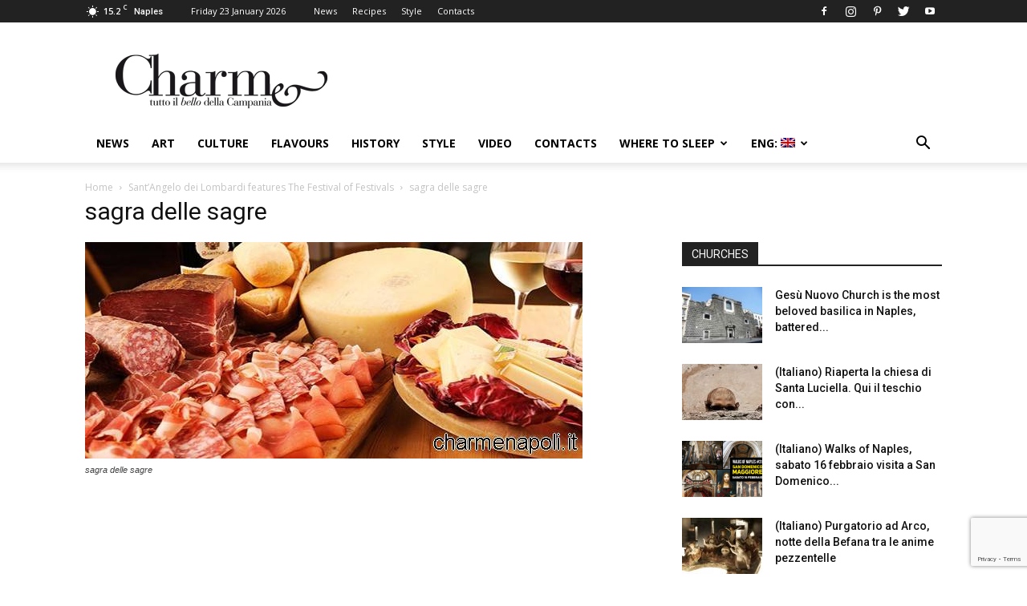

--- FILE ---
content_type: text/html; charset=UTF-8
request_url: https://www.charmenapoli.it/en/news/santangelo-dei-lombardi-sagra-delle-sagre-novembre-campania/attachment/sagra-delle-sagre/
body_size: 17914
content:
<!doctype html >
<!--[if IE 8]>    <html class="ie8" lang="en"> <![endif]-->
<!--[if IE 9]>    <html class="ie9" lang="en"> <![endif]-->
<!--[if gt IE 8]><!--> <html lang="en-US"> <!--<![endif]-->
<head>
    <title>sagra delle sagre  - Charme</title>
    <meta charset="UTF-8" />
    <meta name="viewport" content="width=device-width, initial-scale=1.0">
    <link rel="pingback" href="https://www.charmenapoli.it/xmlrpc.php" />
    <meta name='robots' content='index, follow, max-image-preview:large, max-snippet:-1, max-video-preview:-1' />
<link rel="icon" type="image/png" href="https://www.charmenapoli.it/wp-content/uploads/2017/02/favicon.png">
	<!-- This site is optimized with the Yoast SEO plugin v26.5 - https://yoast.com/wordpress/plugins/seo/ -->
	<link rel="canonical" href="https://www.charmenapoli.it/en/news/santangelo-dei-lombardi-sagra-delle-sagre-novembre-campania/attachment/sagra-delle-sagre/" />
	<meta property="og:locale" content="en_US" />
	<meta property="og:type" content="article" />
	<meta property="og:title" content="sagra delle sagre  - Charme" />
	<meta property="og:description" content="sagra delle sagre" />
	<meta property="og:url" content="https://www.charmenapoli.it/en/news/santangelo-dei-lombardi-sagra-delle-sagre-novembre-campania/attachment/sagra-delle-sagre/" />
	<meta property="og:site_name" content="Charme" />
	<meta property="article:publisher" content="https://www.facebook.com/CharmeTuttoilbellodiNapoli?fref=ts" />
	<meta property="og:image" content="https://www.charmenapoli.it/en/news/santangelo-dei-lombardi-sagra-delle-sagre-novembre-campania/attachment/sagra-delle-sagre" />
	<meta property="og:image:width" content="620" />
	<meta property="og:image:height" content="270" />
	<meta property="og:image:type" content="image/jpeg" />
	<meta name="twitter:card" content="summary_large_image" />
	<meta name="twitter:site" content="@CharmeNapoli" />
	<script type="application/ld+json" class="yoast-schema-graph">{"@context":"https://schema.org","@graph":[{"@type":"WebPage","@id":"https://www.charmenapoli.it/en/news/santangelo-dei-lombardi-sagra-delle-sagre-novembre-campania/attachment/sagra-delle-sagre/","url":"https://www.charmenapoli.it/en/news/santangelo-dei-lombardi-sagra-delle-sagre-novembre-campania/attachment/sagra-delle-sagre/","name":"sagra delle sagre - Charme","isPartOf":{"@id":"https://www.charmenapoli.it/#website"},"primaryImageOfPage":{"@id":"https://www.charmenapoli.it/en/news/santangelo-dei-lombardi-sagra-delle-sagre-novembre-campania/attachment/sagra-delle-sagre/#primaryimage"},"image":{"@id":"https://www.charmenapoli.it/en/news/santangelo-dei-lombardi-sagra-delle-sagre-novembre-campania/attachment/sagra-delle-sagre/#primaryimage"},"thumbnailUrl":"https://www.charmenapoli.it/wp-content/uploads/2014/11/sagra-delle-sagre.jpg","datePublished":"2014-11-13T09:56:05+00:00","breadcrumb":{"@id":"https://www.charmenapoli.it/en/news/santangelo-dei-lombardi-sagra-delle-sagre-novembre-campania/attachment/sagra-delle-sagre/#breadcrumb"},"inLanguage":"en-US","potentialAction":[{"@type":"ReadAction","target":["https://www.charmenapoli.it/en/news/santangelo-dei-lombardi-sagra-delle-sagre-novembre-campania/attachment/sagra-delle-sagre/"]}]},{"@type":"ImageObject","inLanguage":"en-US","@id":"https://www.charmenapoli.it/en/news/santangelo-dei-lombardi-sagra-delle-sagre-novembre-campania/attachment/sagra-delle-sagre/#primaryimage","url":"https://www.charmenapoli.it/wp-content/uploads/2014/11/sagra-delle-sagre.jpg","contentUrl":"https://www.charmenapoli.it/wp-content/uploads/2014/11/sagra-delle-sagre.jpg"},{"@type":"BreadcrumbList","@id":"https://www.charmenapoli.it/en/news/santangelo-dei-lombardi-sagra-delle-sagre-novembre-campania/attachment/sagra-delle-sagre/#breadcrumb","itemListElement":[{"@type":"ListItem","position":1,"name":"Home","item":"https://www.charmenapoli.it/"},{"@type":"ListItem","position":2,"name":"Sant&#8217;Angelo dei Lombardi features The Festival of Festivals","item":"https://www.charmenapoli.it/en/news/santangelo-dei-lombardi-sagra-delle-sagre-novembre-campania/"},{"@type":"ListItem","position":3,"name":"sagra delle sagre"}]},{"@type":"WebSite","@id":"https://www.charmenapoli.it/#website","url":"https://www.charmenapoli.it/","name":"Charme","description":"Tutto il bello e il buono di Napoli e della Campania","publisher":{"@id":"https://www.charmenapoli.it/#organization"},"potentialAction":[{"@type":"SearchAction","target":{"@type":"EntryPoint","urlTemplate":"https://www.charmenapoli.it/?s={search_term_string}"},"query-input":{"@type":"PropertyValueSpecification","valueRequired":true,"valueName":"search_term_string"}}],"inLanguage":"en-US"},{"@type":"Organization","@id":"https://www.charmenapoli.it/#organization","name":"Sisicom soc. coop.","url":"https://www.charmenapoli.it/","logo":{"@type":"ImageObject","inLanguage":"en-US","@id":"https://www.charmenapoli.it/#/schema/logo/image/","url":"https://www.charmenapoli.it/wp-content/uploads/2017/02/logo_web_home_200.png","contentUrl":"https://www.charmenapoli.it/wp-content/uploads/2017/02/logo_web_home_200.png","width":272,"height":90,"caption":"Sisicom soc. coop."},"image":{"@id":"https://www.charmenapoli.it/#/schema/logo/image/"},"sameAs":["https://www.facebook.com/CharmeTuttoilbellodiNapoli?fref=ts","https://x.com/CharmeNapoli","https://www.instagram.com/charmenapoli/","https://it.pinterest.com/UnaMostra/charmenapoliit/"]}]}</script>
	<!-- / Yoast SEO plugin. -->


<link rel='dns-prefetch' href='//stats.wp.com' />
<link rel='dns-prefetch' href='//fonts.googleapis.com' />
<link rel='dns-prefetch' href='//v0.wordpress.com' />
<link rel="alternate" type="application/rss+xml" title="Charme &raquo; Feed" href="https://www.charmenapoli.it/en/feed/" />
<link rel="alternate" type="application/rss+xml" title="Charme &raquo; Comments Feed" href="https://www.charmenapoli.it/en/comments/feed/" />
<link rel="alternate" type="application/rss+xml" title="Charme &raquo; sagra delle sagre Comments Feed" href="https://www.charmenapoli.it/en/news/santangelo-dei-lombardi-sagra-delle-sagre-novembre-campania/attachment/sagra-delle-sagre/feed/" />
<link rel="alternate" title="oEmbed (JSON)" type="application/json+oembed" href="https://www.charmenapoli.it/en/wp-json/oembed/1.0/embed?url=https%3A%2F%2Fwww.charmenapoli.it%2Fen%2Fnews%2Fsantangelo-dei-lombardi-sagra-delle-sagre-novembre-campania%2Fattachment%2Fsagra-delle-sagre%2F" />
<link rel="alternate" title="oEmbed (XML)" type="text/xml+oembed" href="https://www.charmenapoli.it/en/wp-json/oembed/1.0/embed?url=https%3A%2F%2Fwww.charmenapoli.it%2Fen%2Fnews%2Fsantangelo-dei-lombardi-sagra-delle-sagre-novembre-campania%2Fattachment%2Fsagra-delle-sagre%2F&#038;format=xml" />
<style id='wp-img-auto-sizes-contain-inline-css' type='text/css'>
img:is([sizes=auto i],[sizes^="auto," i]){contain-intrinsic-size:3000px 1500px}
/*# sourceURL=wp-img-auto-sizes-contain-inline-css */
</style>
<style id='wp-emoji-styles-inline-css' type='text/css'>

	img.wp-smiley, img.emoji {
		display: inline !important;
		border: none !important;
		box-shadow: none !important;
		height: 1em !important;
		width: 1em !important;
		margin: 0 0.07em !important;
		vertical-align: -0.1em !important;
		background: none !important;
		padding: 0 !important;
	}
/*# sourceURL=wp-emoji-styles-inline-css */
</style>
<link rel='stylesheet' id='wp-block-library-css' href='https://www.charmenapoli.it/wp-includes/css/dist/block-library/style.min.css?ver=6.9' type='text/css' media='all' />
<style id='global-styles-inline-css' type='text/css'>
:root{--wp--preset--aspect-ratio--square: 1;--wp--preset--aspect-ratio--4-3: 4/3;--wp--preset--aspect-ratio--3-4: 3/4;--wp--preset--aspect-ratio--3-2: 3/2;--wp--preset--aspect-ratio--2-3: 2/3;--wp--preset--aspect-ratio--16-9: 16/9;--wp--preset--aspect-ratio--9-16: 9/16;--wp--preset--color--black: #000000;--wp--preset--color--cyan-bluish-gray: #abb8c3;--wp--preset--color--white: #ffffff;--wp--preset--color--pale-pink: #f78da7;--wp--preset--color--vivid-red: #cf2e2e;--wp--preset--color--luminous-vivid-orange: #ff6900;--wp--preset--color--luminous-vivid-amber: #fcb900;--wp--preset--color--light-green-cyan: #7bdcb5;--wp--preset--color--vivid-green-cyan: #00d084;--wp--preset--color--pale-cyan-blue: #8ed1fc;--wp--preset--color--vivid-cyan-blue: #0693e3;--wp--preset--color--vivid-purple: #9b51e0;--wp--preset--gradient--vivid-cyan-blue-to-vivid-purple: linear-gradient(135deg,rgb(6,147,227) 0%,rgb(155,81,224) 100%);--wp--preset--gradient--light-green-cyan-to-vivid-green-cyan: linear-gradient(135deg,rgb(122,220,180) 0%,rgb(0,208,130) 100%);--wp--preset--gradient--luminous-vivid-amber-to-luminous-vivid-orange: linear-gradient(135deg,rgb(252,185,0) 0%,rgb(255,105,0) 100%);--wp--preset--gradient--luminous-vivid-orange-to-vivid-red: linear-gradient(135deg,rgb(255,105,0) 0%,rgb(207,46,46) 100%);--wp--preset--gradient--very-light-gray-to-cyan-bluish-gray: linear-gradient(135deg,rgb(238,238,238) 0%,rgb(169,184,195) 100%);--wp--preset--gradient--cool-to-warm-spectrum: linear-gradient(135deg,rgb(74,234,220) 0%,rgb(151,120,209) 20%,rgb(207,42,186) 40%,rgb(238,44,130) 60%,rgb(251,105,98) 80%,rgb(254,248,76) 100%);--wp--preset--gradient--blush-light-purple: linear-gradient(135deg,rgb(255,206,236) 0%,rgb(152,150,240) 100%);--wp--preset--gradient--blush-bordeaux: linear-gradient(135deg,rgb(254,205,165) 0%,rgb(254,45,45) 50%,rgb(107,0,62) 100%);--wp--preset--gradient--luminous-dusk: linear-gradient(135deg,rgb(255,203,112) 0%,rgb(199,81,192) 50%,rgb(65,88,208) 100%);--wp--preset--gradient--pale-ocean: linear-gradient(135deg,rgb(255,245,203) 0%,rgb(182,227,212) 50%,rgb(51,167,181) 100%);--wp--preset--gradient--electric-grass: linear-gradient(135deg,rgb(202,248,128) 0%,rgb(113,206,126) 100%);--wp--preset--gradient--midnight: linear-gradient(135deg,rgb(2,3,129) 0%,rgb(40,116,252) 100%);--wp--preset--font-size--small: 13px;--wp--preset--font-size--medium: 20px;--wp--preset--font-size--large: 36px;--wp--preset--font-size--x-large: 42px;--wp--preset--spacing--20: 0.44rem;--wp--preset--spacing--30: 0.67rem;--wp--preset--spacing--40: 1rem;--wp--preset--spacing--50: 1.5rem;--wp--preset--spacing--60: 2.25rem;--wp--preset--spacing--70: 3.38rem;--wp--preset--spacing--80: 5.06rem;--wp--preset--shadow--natural: 6px 6px 9px rgba(0, 0, 0, 0.2);--wp--preset--shadow--deep: 12px 12px 50px rgba(0, 0, 0, 0.4);--wp--preset--shadow--sharp: 6px 6px 0px rgba(0, 0, 0, 0.2);--wp--preset--shadow--outlined: 6px 6px 0px -3px rgb(255, 255, 255), 6px 6px rgb(0, 0, 0);--wp--preset--shadow--crisp: 6px 6px 0px rgb(0, 0, 0);}:where(.is-layout-flex){gap: 0.5em;}:where(.is-layout-grid){gap: 0.5em;}body .is-layout-flex{display: flex;}.is-layout-flex{flex-wrap: wrap;align-items: center;}.is-layout-flex > :is(*, div){margin: 0;}body .is-layout-grid{display: grid;}.is-layout-grid > :is(*, div){margin: 0;}:where(.wp-block-columns.is-layout-flex){gap: 2em;}:where(.wp-block-columns.is-layout-grid){gap: 2em;}:where(.wp-block-post-template.is-layout-flex){gap: 1.25em;}:where(.wp-block-post-template.is-layout-grid){gap: 1.25em;}.has-black-color{color: var(--wp--preset--color--black) !important;}.has-cyan-bluish-gray-color{color: var(--wp--preset--color--cyan-bluish-gray) !important;}.has-white-color{color: var(--wp--preset--color--white) !important;}.has-pale-pink-color{color: var(--wp--preset--color--pale-pink) !important;}.has-vivid-red-color{color: var(--wp--preset--color--vivid-red) !important;}.has-luminous-vivid-orange-color{color: var(--wp--preset--color--luminous-vivid-orange) !important;}.has-luminous-vivid-amber-color{color: var(--wp--preset--color--luminous-vivid-amber) !important;}.has-light-green-cyan-color{color: var(--wp--preset--color--light-green-cyan) !important;}.has-vivid-green-cyan-color{color: var(--wp--preset--color--vivid-green-cyan) !important;}.has-pale-cyan-blue-color{color: var(--wp--preset--color--pale-cyan-blue) !important;}.has-vivid-cyan-blue-color{color: var(--wp--preset--color--vivid-cyan-blue) !important;}.has-vivid-purple-color{color: var(--wp--preset--color--vivid-purple) !important;}.has-black-background-color{background-color: var(--wp--preset--color--black) !important;}.has-cyan-bluish-gray-background-color{background-color: var(--wp--preset--color--cyan-bluish-gray) !important;}.has-white-background-color{background-color: var(--wp--preset--color--white) !important;}.has-pale-pink-background-color{background-color: var(--wp--preset--color--pale-pink) !important;}.has-vivid-red-background-color{background-color: var(--wp--preset--color--vivid-red) !important;}.has-luminous-vivid-orange-background-color{background-color: var(--wp--preset--color--luminous-vivid-orange) !important;}.has-luminous-vivid-amber-background-color{background-color: var(--wp--preset--color--luminous-vivid-amber) !important;}.has-light-green-cyan-background-color{background-color: var(--wp--preset--color--light-green-cyan) !important;}.has-vivid-green-cyan-background-color{background-color: var(--wp--preset--color--vivid-green-cyan) !important;}.has-pale-cyan-blue-background-color{background-color: var(--wp--preset--color--pale-cyan-blue) !important;}.has-vivid-cyan-blue-background-color{background-color: var(--wp--preset--color--vivid-cyan-blue) !important;}.has-vivid-purple-background-color{background-color: var(--wp--preset--color--vivid-purple) !important;}.has-black-border-color{border-color: var(--wp--preset--color--black) !important;}.has-cyan-bluish-gray-border-color{border-color: var(--wp--preset--color--cyan-bluish-gray) !important;}.has-white-border-color{border-color: var(--wp--preset--color--white) !important;}.has-pale-pink-border-color{border-color: var(--wp--preset--color--pale-pink) !important;}.has-vivid-red-border-color{border-color: var(--wp--preset--color--vivid-red) !important;}.has-luminous-vivid-orange-border-color{border-color: var(--wp--preset--color--luminous-vivid-orange) !important;}.has-luminous-vivid-amber-border-color{border-color: var(--wp--preset--color--luminous-vivid-amber) !important;}.has-light-green-cyan-border-color{border-color: var(--wp--preset--color--light-green-cyan) !important;}.has-vivid-green-cyan-border-color{border-color: var(--wp--preset--color--vivid-green-cyan) !important;}.has-pale-cyan-blue-border-color{border-color: var(--wp--preset--color--pale-cyan-blue) !important;}.has-vivid-cyan-blue-border-color{border-color: var(--wp--preset--color--vivid-cyan-blue) !important;}.has-vivid-purple-border-color{border-color: var(--wp--preset--color--vivid-purple) !important;}.has-vivid-cyan-blue-to-vivid-purple-gradient-background{background: var(--wp--preset--gradient--vivid-cyan-blue-to-vivid-purple) !important;}.has-light-green-cyan-to-vivid-green-cyan-gradient-background{background: var(--wp--preset--gradient--light-green-cyan-to-vivid-green-cyan) !important;}.has-luminous-vivid-amber-to-luminous-vivid-orange-gradient-background{background: var(--wp--preset--gradient--luminous-vivid-amber-to-luminous-vivid-orange) !important;}.has-luminous-vivid-orange-to-vivid-red-gradient-background{background: var(--wp--preset--gradient--luminous-vivid-orange-to-vivid-red) !important;}.has-very-light-gray-to-cyan-bluish-gray-gradient-background{background: var(--wp--preset--gradient--very-light-gray-to-cyan-bluish-gray) !important;}.has-cool-to-warm-spectrum-gradient-background{background: var(--wp--preset--gradient--cool-to-warm-spectrum) !important;}.has-blush-light-purple-gradient-background{background: var(--wp--preset--gradient--blush-light-purple) !important;}.has-blush-bordeaux-gradient-background{background: var(--wp--preset--gradient--blush-bordeaux) !important;}.has-luminous-dusk-gradient-background{background: var(--wp--preset--gradient--luminous-dusk) !important;}.has-pale-ocean-gradient-background{background: var(--wp--preset--gradient--pale-ocean) !important;}.has-electric-grass-gradient-background{background: var(--wp--preset--gradient--electric-grass) !important;}.has-midnight-gradient-background{background: var(--wp--preset--gradient--midnight) !important;}.has-small-font-size{font-size: var(--wp--preset--font-size--small) !important;}.has-medium-font-size{font-size: var(--wp--preset--font-size--medium) !important;}.has-large-font-size{font-size: var(--wp--preset--font-size--large) !important;}.has-x-large-font-size{font-size: var(--wp--preset--font-size--x-large) !important;}
/*# sourceURL=global-styles-inline-css */
</style>

<style id='classic-theme-styles-inline-css' type='text/css'>
/*! This file is auto-generated */
.wp-block-button__link{color:#fff;background-color:#32373c;border-radius:9999px;box-shadow:none;text-decoration:none;padding:calc(.667em + 2px) calc(1.333em + 2px);font-size:1.125em}.wp-block-file__button{background:#32373c;color:#fff;text-decoration:none}
/*# sourceURL=/wp-includes/css/classic-themes.min.css */
</style>
<link rel='stylesheet' id='contact-form-7-css' href='https://www.charmenapoli.it/wp-content/plugins/contact-form-7/includes/css/styles.css?ver=6.1.4' type='text/css' media='all' />
<link rel='stylesheet' id='google-fonts-style-css' href='https://fonts.googleapis.com/css?family=Open+Sans%3A300italic%2C400%2C400italic%2C600%2C600italic%2C700%7CRoboto%3A300%2C400%2C400italic%2C500%2C500italic%2C700%2C900&#038;ver=9.1' type='text/css' media='all' />
<link rel='stylesheet' id='cf7cf-style-css' href='https://www.charmenapoli.it/wp-content/plugins/cf7-conditional-fields/style.css?ver=2.6.7' type='text/css' media='all' />
<link rel='stylesheet' id='js_composer_front-css' href='https://www.charmenapoli.it/wp-content/plugins/js_composer/assets/css/js_composer.min.css?ver=8.7.2' type='text/css' media='all' />
<link rel='stylesheet' id='td-theme-css' href='https://www.charmenapoli.it/wp-content/themes/Newspaper/style.css?ver=9.1' type='text/css' media='all' />
<link rel='stylesheet' id='td-theme-child-css' href='https://www.charmenapoli.it/wp-content/themes/Newspaper-child/style.css?ver=9.1c' type='text/css' media='all' />
<script type="text/javascript" src="https://www.charmenapoli.it/wp-includes/js/jquery/jquery.min.js?ver=3.7.1" id="jquery-core-js"></script>
<script type="text/javascript" src="https://www.charmenapoli.it/wp-includes/js/jquery/jquery-migrate.min.js?ver=3.4.1" id="jquery-migrate-js"></script>
<script></script><link rel="https://api.w.org/" href="https://www.charmenapoli.it/en/wp-json/" /><link rel="alternate" title="JSON" type="application/json" href="https://www.charmenapoli.it/en/wp-json/wp/v2/media/17240" /><link rel="EditURI" type="application/rsd+xml" title="RSD" href="https://www.charmenapoli.it/xmlrpc.php?rsd" />
<meta name="generator" content="WordPress 6.9" />
<link rel='shortlink' href='https://wp.me/a31YDy-4u4' />
<style>
.qtranxs_flag_it {background-image: url(https://www.charmenapoli.it/wp-content/plugins/qtranslate-xt/flags/it.png); background-repeat: no-repeat;}
.qtranxs_flag_en {background-image: url(https://www.charmenapoli.it/wp-content/plugins/qtranslate-xt/flags/gb.png); background-repeat: no-repeat;}
</style>
<link hreflang="it" href="https://www.charmenapoli.it/news/santangelo-dei-lombardi-sagra-delle-sagre-novembre-campania/attachment/sagra-delle-sagre/" rel="alternate" />
<link hreflang="en" href="https://www.charmenapoli.it/en/news/santangelo-dei-lombardi-sagra-delle-sagre-novembre-campania/attachment/sagra-delle-sagre/" rel="alternate" />
<link hreflang="x-default" href="https://www.charmenapoli.it/news/santangelo-dei-lombardi-sagra-delle-sagre-novembre-campania/attachment/sagra-delle-sagre/" rel="alternate" />
<meta name="generator" content="qTranslate-XT 3.13.0" />
	<style>img#wpstats{display:none}</style>
		<!--[if lt IE 9]><script src="https://cdnjs.cloudflare.com/ajax/libs/html5shiv/3.7.3/html5shiv.js"></script><![endif]-->
    <meta name="generator" content="Powered by WPBakery Page Builder - drag and drop page builder for WordPress."/>

<!-- JS generated by theme -->

<script>
    
    

	    var tdBlocksArray = []; //here we store all the items for the current page

	    //td_block class - each ajax block uses a object of this class for requests
	    function tdBlock() {
		    this.id = '';
		    this.block_type = 1; //block type id (1-234 etc)
		    this.atts = '';
		    this.td_column_number = '';
		    this.td_current_page = 1; //
		    this.post_count = 0; //from wp
		    this.found_posts = 0; //from wp
		    this.max_num_pages = 0; //from wp
		    this.td_filter_value = ''; //current live filter value
		    this.is_ajax_running = false;
		    this.td_user_action = ''; // load more or infinite loader (used by the animation)
		    this.header_color = '';
		    this.ajax_pagination_infinite_stop = ''; //show load more at page x
	    }


        // td_js_generator - mini detector
        (function(){
            var htmlTag = document.getElementsByTagName("html")[0];

	        if ( navigator.userAgent.indexOf("MSIE 10.0") > -1 ) {
                htmlTag.className += ' ie10';
            }

            if ( !!navigator.userAgent.match(/Trident.*rv\:11\./) ) {
                htmlTag.className += ' ie11';
            }

	        if ( navigator.userAgent.indexOf("Edge") > -1 ) {
                htmlTag.className += ' ieEdge';
            }

            if ( /(iPad|iPhone|iPod)/g.test(navigator.userAgent) ) {
                htmlTag.className += ' td-md-is-ios';
            }

            var user_agent = navigator.userAgent.toLowerCase();
            if ( user_agent.indexOf("android") > -1 ) {
                htmlTag.className += ' td-md-is-android';
            }

            if ( -1 !== navigator.userAgent.indexOf('Mac OS X')  ) {
                htmlTag.className += ' td-md-is-os-x';
            }

            if ( /chrom(e|ium)/.test(navigator.userAgent.toLowerCase()) ) {
               htmlTag.className += ' td-md-is-chrome';
            }

            if ( -1 !== navigator.userAgent.indexOf('Firefox') ) {
                htmlTag.className += ' td-md-is-firefox';
            }

            if ( -1 !== navigator.userAgent.indexOf('Safari') && -1 === navigator.userAgent.indexOf('Chrome') ) {
                htmlTag.className += ' td-md-is-safari';
            }

            if( -1 !== navigator.userAgent.indexOf('IEMobile') ){
                htmlTag.className += ' td-md-is-iemobile';
            }

        })();




        var tdLocalCache = {};

        ( function () {
            "use strict";

            tdLocalCache = {
                data: {},
                remove: function (resource_id) {
                    delete tdLocalCache.data[resource_id];
                },
                exist: function (resource_id) {
                    return tdLocalCache.data.hasOwnProperty(resource_id) && tdLocalCache.data[resource_id] !== null;
                },
                get: function (resource_id) {
                    return tdLocalCache.data[resource_id];
                },
                set: function (resource_id, cachedData) {
                    tdLocalCache.remove(resource_id);
                    tdLocalCache.data[resource_id] = cachedData;
                }
            };
        })();

    
    
var td_viewport_interval_list=[{"limitBottom":767,"sidebarWidth":228},{"limitBottom":1018,"sidebarWidth":300},{"limitBottom":1140,"sidebarWidth":324}];
var td_animation_stack_effect="type0";
var tds_animation_stack=true;
var td_animation_stack_specific_selectors=".entry-thumb, img";
var td_animation_stack_general_selectors=".td-animation-stack img, .td-animation-stack .entry-thumb, .post img";
var td_ajax_url="https:\/\/www.charmenapoli.it\/wp-admin\/admin-ajax.php?td_theme_name=Newspaper&v=9.1";
var td_get_template_directory_uri="https:\/\/www.charmenapoli.it\/wp-content\/themes\/Newspaper";
var tds_snap_menu="smart_snap_always";
var tds_logo_on_sticky="show_header_logo";
var tds_header_style="";
var td_please_wait="Per favore attendi...";
var td_email_user_pass_incorrect="Utente o password incorretti!";
var td_email_user_incorrect="Email o Username errati!";
var td_email_incorrect="Email non corretta!";
var tds_more_articles_on_post_enable="";
var tds_more_articles_on_post_time_to_wait="";
var tds_more_articles_on_post_pages_distance_from_top=0;
var tds_theme_color_site_wide="#4db2ec";
var tds_smart_sidebar="";
var tdThemeName="Newspaper";
var td_magnific_popup_translation_tPrev="Precedente (Freccia Sinistra)";
var td_magnific_popup_translation_tNext="Successivo (tasto freccia destra)";
var td_magnific_popup_translation_tCounter="%curr% di %total%";
var td_magnific_popup_translation_ajax_tError="Il contenuto di %url% non pu\u00f2 essere caricato.";
var td_magnific_popup_translation_image_tError="L'immagine #%curr% non pu\u00f2 essere caricata";
var tdsDateFormat="l j F Y";
var tdDateNamesI18n={"month_names":["January","February","March","April","May","June","July","August","September","October","November","December"],"month_names_short":["Jan","Feb","Mar","Apr","May","Jun","Jul","Aug","Sep","Oct","Nov","Dec"],"day_names":["Sunday","Monday","Tuesday","Wednesday","Thursday","Friday","Saturday"],"day_names_short":["Sun","Mon","Tue","Wed","Thu","Fri","Sat"]};
var td_ad_background_click_link="";
var td_ad_background_click_target="";
</script>


<!-- Header style compiled by theme -->

<style>
    
.block-title > span,
    .block-title > span > a,
    .block-title > a,
    .block-title > label,
    .widgettitle,
    .widgettitle:after,
    .td-trending-now-title,
    .td-trending-now-wrapper:hover .td-trending-now-title,
    .wpb_tabs li.ui-tabs-active a,
    .wpb_tabs li:hover a,
    .vc_tta-container .vc_tta-color-grey.vc_tta-tabs-position-top.vc_tta-style-classic .vc_tta-tabs-container .vc_tta-tab.vc_active > a,
    .vc_tta-container .vc_tta-color-grey.vc_tta-tabs-position-top.vc_tta-style-classic .vc_tta-tabs-container .vc_tta-tab:hover > a,
    .td_block_template_1 .td-related-title .td-cur-simple-item,
    .woocommerce .product .products h2:not(.woocommerce-loop-product__title),
    .td-subcat-filter .td-subcat-dropdown:hover .td-subcat-more,
    .td-weather-information:before,
    .td-weather-week:before,
    .td_block_exchange .td-exchange-header:before,
    .td-theme-wrap .td_block_template_3 .td-block-title > *,
    .td-theme-wrap .td_block_template_4 .td-block-title > *,
    .td-theme-wrap .td_block_template_7 .td-block-title > *,
    .td-theme-wrap .td_block_template_9 .td-block-title:after,
    .td-theme-wrap .td_block_template_10 .td-block-title::before,
    .td-theme-wrap .td_block_template_11 .td-block-title::before,
    .td-theme-wrap .td_block_template_11 .td-block-title::after,
    .td-theme-wrap .td_block_template_14 .td-block-title,
    .td-theme-wrap .td_block_template_15 .td-block-title:before,
    .td-theme-wrap .td_block_template_17 .td-block-title:before {
        background-color: #222222;
    }

    .woocommerce div.product .woocommerce-tabs ul.tabs li.active {
    	background-color: #222222 !important;
    }

    .block-title,
    .td_block_template_1 .td-related-title,
    .wpb_tabs .wpb_tabs_nav,
    .vc_tta-container .vc_tta-color-grey.vc_tta-tabs-position-top.vc_tta-style-classic .vc_tta-tabs-container,
    .woocommerce div.product .woocommerce-tabs ul.tabs:before,
    .td-theme-wrap .td_block_template_5 .td-block-title > *,
    .td-theme-wrap .td_block_template_17 .td-block-title,
    .td-theme-wrap .td_block_template_17 .td-block-title::before {
        border-color: #222222;
    }

    .td-theme-wrap .td_block_template_4 .td-block-title > *:before,
    .td-theme-wrap .td_block_template_17 .td-block-title::after {
        border-color: #222222 transparent transparent transparent;
    }
    
    .td-theme-wrap .td_block_template_4 .td-related-title .td-cur-simple-item:before {
        border-color: #222222 transparent transparent transparent !important;
    }

    
    .td-theme-wrap .block-title > span,
    .td-theme-wrap .block-title > span > a,
    .td-theme-wrap .widget_rss .block-title .rsswidget,
    .td-theme-wrap .block-title > a,
    .widgettitle,
    .widgettitle > a,
    .td-trending-now-title,
    .wpb_tabs li.ui-tabs-active a,
    .wpb_tabs li:hover a,
    .vc_tta-container .vc_tta-color-grey.vc_tta-tabs-position-top.vc_tta-style-classic .vc_tta-tabs-container .vc_tta-tab.vc_active > a,
    .vc_tta-container .vc_tta-color-grey.vc_tta-tabs-position-top.vc_tta-style-classic .vc_tta-tabs-container .vc_tta-tab:hover > a,
    .td-related-title .td-cur-simple-item,
    .woocommerce div.product .woocommerce-tabs ul.tabs li.active,
    .woocommerce .product .products h2:not(.woocommerce-loop-product__title),
    .td-theme-wrap .td_block_template_2 .td-block-title > *,
    .td-theme-wrap .td_block_template_3 .td-block-title > *,
    .td-theme-wrap .td_block_template_4 .td-block-title > *,
    .td-theme-wrap .td_block_template_5 .td-block-title > *,
    .td-theme-wrap .td_block_template_6 .td-block-title > *,
    .td-theme-wrap .td_block_template_6 .td-block-title:before,
    .td-theme-wrap .td_block_template_7 .td-block-title > *,
    .td-theme-wrap .td_block_template_8 .td-block-title > *,
    .td-theme-wrap .td_block_template_9 .td-block-title > *,
    .td-theme-wrap .td_block_template_10 .td-block-title > *,
    .td-theme-wrap .td_block_template_11 .td-block-title > *,
    .td-theme-wrap .td_block_template_12 .td-block-title > *,
    .td-theme-wrap .td_block_template_13 .td-block-title > span,
    .td-theme-wrap .td_block_template_13 .td-block-title > a,
    .td-theme-wrap .td_block_template_14 .td-block-title > *,
    .td-theme-wrap .td_block_template_14 .td-block-title-wrap .td-wrapper-pulldown-filter .td-pulldown-filter-display-option,
    .td-theme-wrap .td_block_template_14 .td-block-title-wrap .td-wrapper-pulldown-filter .td-pulldown-filter-display-option i,
    .td-theme-wrap .td_block_template_14 .td-block-title-wrap .td-wrapper-pulldown-filter .td-pulldown-filter-display-option:hover,
    .td-theme-wrap .td_block_template_14 .td-block-title-wrap .td-wrapper-pulldown-filter .td-pulldown-filter-display-option:hover i,
    .td-theme-wrap .td_block_template_15 .td-block-title > *,
    .td-theme-wrap .td_block_template_15 .td-block-title-wrap .td-wrapper-pulldown-filter,
    .td-theme-wrap .td_block_template_15 .td-block-title-wrap .td-wrapper-pulldown-filter i,
    .td-theme-wrap .td_block_template_16 .td-block-title > *,
    .td-theme-wrap .td_block_template_17 .td-block-title > * {
    	color: #f9f9f9;
    }


    
    .td-header-wrap .td-header-sp-top-widget .td-icon-font,
    .td-header-style-7 .td-header-top-menu .td-social-icon-wrap .td-icon-font {
        color: #ffffff;
    }

    
    .td-menu-background:before,
    .td-search-background:before {
        background: #809fbf;
        background: -moz-linear-gradient(top, #809fbf 0%, #1e73be 100%);
        background: -webkit-gradient(left top, left bottom, color-stop(0%, #809fbf), color-stop(100%, #1e73be));
        background: -webkit-linear-gradient(top, #809fbf 0%, #1e73be 100%);
        background: -o-linear-gradient(top, #809fbf 0%, #1e73be 100%);
        background: -ms-linear-gradient(top, #809fbf 0%, #1e73be 100%);
        background: linear-gradient(to bottom, #809fbf 0%, #1e73be 100%);
        filter: progid:DXImageTransform.Microsoft.gradient( startColorstr='#809fbf', endColorstr='#1e73be', GradientType=0 );
    }

    
    .top-header-menu .menu-item-has-children li a {
    	font-size:14px;
	
    }
</style>

<script>
  (function(i,s,o,g,r,a,m){i['GoogleAnalyticsObject']=r;i[r]=i[r]||function(){
  (i[r].q=i[r].q||[]).push(arguments)},i[r].l=1*new Date();a=s.createElement(o),
  m=s.getElementsByTagName(o)[0];a.async=1;a.src=g;m.parentNode.insertBefore(a,m)
  })(window,document,'script','https://www.google-analytics.com/analytics.js','ga');

  ga('create', 'UA-40343949-1', 'auto');
  ga('send', 'pageview');
</script>

<script async='async' src='https://www.googletagservices.com/tag/js/gpt.js'></script>

<script>
  var googletag = googletag || {};
  googletag.cmd = googletag.cmd || [];
</script>

<script>
  googletag.cmd.push(function() {
    googletag.defineSlot('/34780265/Charme_Sezione_ATF_Header_728x90', [728, 90], 'div-gpt-ad-1534699224810-0').addService(googletag.pubads());
    googletag.defineSlot('/34780265/Charme_ATF_Sidebar_300x250', [[300, 600], [300, 250], [300, 300]], 'div-gpt-ad-1534698850598-0').addService(googletag.pubads());
    googletag.defineSlot('/34780265/Charme_InnerContent_468x60', [[300, 250], [468, 60]], 'div-gpt-ad-1534698977669-0').addService(googletag.pubads());
    googletag.defineSlot('/34780265/Charme_ATF_Sidebar_300x250_2', [[300, 300], [300, 250], [320, 50], [320, 480], [320, 100], [300, 100]], 'div-gpt-ad-1534703473726-0').addService(googletag.pubads());

    googletag.pubads().enableSingleRequest();
    googletag.pubads().collapseEmptyDivs();
    googletag.enableServices();
  });
</script>

<script async src="//pagead2.googlesyndication.com/pagead/js/adsbygoogle.js"></script>
<script>
     (adsbygoogle = window.adsbygoogle || []).push({
          google_ad_client: "ca-pub-2310504337748530",
          enable_page_level_ads: true
     });
</script>
<script type="application/ld+json">
                        {
                            "@context": "http://schema.org",
                            "@type": "BreadcrumbList",
                            "itemListElement": [{
                            "@type": "ListItem",
                            "position": 1,
                                "item": {
                                "@type": "WebSite",
                                "@id": "https://www.charmenapoli.it/en/",
                                "name": "Home"                                               
                            }
                        },{
                            "@type": "ListItem",
                            "position": 2,
                                "item": {
                                "@type": "WebPage",
                                "@id": "https://www.charmenapoli.it/en/news/santangelo-dei-lombardi-sagra-delle-sagre-novembre-campania/",
                                "name": "Sant&#8217;Angelo dei Lombardi features The Festival of Festivals"
                            }
                        },{
                            "@type": "ListItem",
                            "position": 3,
                                "item": {
                                "@type": "WebPage",
                                "@id": "",
                                "name": "sagra delle sagre "                                
                            }
                        }    ]
                        }
                       </script><noscript><style> .wpb_animate_when_almost_visible { opacity: 1; }</style></noscript></head>

<body class="attachment wp-singular attachment-template-default single single-attachment postid-17240 attachmentid-17240 attachment-jpeg wp-theme-Newspaper wp-child-theme-Newspaper-child sagra-delle-sagre global-block-template-1 wpb-js-composer js-comp-ver-8.7.2 vc_responsive td-animation-stack-type0 td-full-layout" itemscope="itemscope" itemtype="https://schema.org/WebPage">

        <div class="td-scroll-up"><i class="td-icon-menu-up"></i></div>
    
    <div class="td-menu-background"></div>
<div id="td-mobile-nav">
    <div class="td-mobile-container">
        <!-- mobile menu top section -->
        <div class="td-menu-socials-wrap">
            <!-- socials -->
            <div class="td-menu-socials">
                
        <span class="td-social-icon-wrap">
            <a target="_blank" href="https://it-it.facebook.com/CharmeTuttoilbellodiNapoli/" title="Facebook">
                <i class="td-icon-font td-icon-facebook"></i>
            </a>
        </span>
        <span class="td-social-icon-wrap">
            <a target="_blank" href="https://www.instagram.com/charmenapoli/" title="Instagram">
                <i class="td-icon-font td-icon-instagram"></i>
            </a>
        </span>
        <span class="td-social-icon-wrap">
            <a target="_blank" href="https://it.pinterest.com/UnaMostra/charmenapoliit/" title="Pinterest">
                <i class="td-icon-font td-icon-pinterest"></i>
            </a>
        </span>
        <span class="td-social-icon-wrap">
            <a target="_blank" href="https://x.com/CharmeNapoli" title="Twitter">
                <i class="td-icon-font td-icon-twitter"></i>
            </a>
        </span>
        <span class="td-social-icon-wrap">
            <a target="_blank" href="https://www.youtube.com/CHARMEtv" title="Youtube">
                <i class="td-icon-font td-icon-youtube"></i>
            </a>
        </span>            </div>
            <!-- close button -->
            <div class="td-mobile-close">
                <a href="#"><i class="td-icon-close-mobile"></i></a>
            </div>
        </div>

        <!-- login section -->
        
        <!-- menu section -->
        <div class="td-mobile-content">
            <div class="menu-main-container"><ul id="menu-main" class="td-mobile-main-menu"><li id="menu-item-165" class="menu-item menu-item-type-taxonomy menu-item-object-category menu-item-first menu-item-165"><a href="https://www.charmenapoli.it/en/category/news/">News</a></li>
<li id="menu-item-129" class="menu-item menu-item-type-taxonomy menu-item-object-category menu-item-129"><a href="https://www.charmenapoli.it/en/category/arte/">Art</a></li>
<li id="menu-item-136" class="menu-item menu-item-type-taxonomy menu-item-object-category menu-item-136"><a href="https://www.charmenapoli.it/en/category/cultura/">Culture</a></li>
<li id="menu-item-140" class="menu-item menu-item-type-taxonomy menu-item-object-category menu-item-140"><a href="https://www.charmenapoli.it/en/category/sapori/">Flavours</a></li>
<li id="menu-item-149" class="menu-item menu-item-type-taxonomy menu-item-object-category menu-item-149"><a href="https://www.charmenapoli.it/en/category/storia/">History</a></li>
<li id="menu-item-154" class="menu-item menu-item-type-taxonomy menu-item-object-category menu-item-154"><a href="https://www.charmenapoli.it/en/category/style/">Style</a></li>
<li id="menu-item-4215" class="menu-item menu-item-type-taxonomy menu-item-object-category menu-item-4215"><a href="https://www.charmenapoli.it/en/category/video/">Video</a></li>
<li id="menu-item-27169" class="menu-item menu-item-type-post_type menu-item-object-page menu-item-27169"><a href="https://www.charmenapoli.it/en/contatti/">Contacts</a></li>
<li id="menu-item-28865" class="menu-item menu-item-type-post_type menu-item-object-page menu-item-has-children menu-item-28865"><a href="https://www.charmenapoli.it/en/dovedormirenapoli/">Where to sleep<i class="td-icon-menu-right td-element-after"></i></a>
<ul class="sub-menu">
	<li id="menu-item-28867" class="menu-item menu-item-type-post_type menu-item-object-page menu-item-28867"><a href="https://www.charmenapoli.it/en/dovedormirenapoli/bnbnapoli/">B&#038;B</a></li>
	<li id="menu-item-28866" class="menu-item menu-item-type-post_type menu-item-object-page menu-item-28866"><a href="https://www.charmenapoli.it/en/dovedormirenapoli/hotelnapoli/">Hotel</a></li>
</ul>
</li>
<li id="menu-item-25698" class="qtranxs-lang-menu qtranxs-lang-menu-en menu-item menu-item-type-custom menu-item-object-custom current-menu-parent menu-item-has-children menu-item-25698"><a title="English" href="#">ENG:&nbsp;<img class="qtranxs-flag" src="https://www.charmenapoli.it/wp-content/plugins/qtranslate-xt/flags/gb.png" alt="English" /><i class="td-icon-menu-right td-element-after"></i></a>
<ul class="sub-menu">
	<li id="menu-item-28868" class="qtranxs-lang-menu-item qtranxs-lang-menu-item-it menu-item menu-item-type-custom menu-item-object-custom menu-item-28868"><a title="Italiano" href="https://www.charmenapoli.it/it/news/santangelo-dei-lombardi-sagra-delle-sagre-novembre-campania/attachment/sagra-delle-sagre/"><img class="qtranxs-flag" src="https://www.charmenapoli.it/wp-content/plugins/qtranslate-xt/flags/it.png" alt="Italiano" />&nbsp;Italiano</a></li>
	<li id="menu-item-28869" class="qtranxs-lang-menu-item qtranxs-lang-menu-item-en menu-item menu-item-type-custom menu-item-object-custom current-menu-item menu-item-28869"><a title="English" href="https://www.charmenapoli.it/en/news/santangelo-dei-lombardi-sagra-delle-sagre-novembre-campania/attachment/sagra-delle-sagre/"><img class="qtranxs-flag" src="https://www.charmenapoli.it/wp-content/plugins/qtranslate-xt/flags/gb.png" alt="English" />&nbsp;English</a></li>
</ul>
</li>
</ul></div>        </div>
    </div>

    <!-- register/login section -->
    </div>    <div class="td-search-background"></div>
<div class="td-search-wrap-mob">
	<div class="td-drop-down-search" aria-labelledby="td-header-search-button">
		<form method="get" class="td-search-form" action="https://www.charmenapoli.it/en/">
			<!-- close button -->
			<div class="td-search-close">
				<a href="#"><i class="td-icon-close-mobile"></i></a>
			</div>
			<div role="search" class="td-search-input">
				<span>Cerca</span>
				<input id="td-header-search-mob" type="text" value="" name="s" autocomplete="off" />
			</div>
		</form>
		<div id="td-aj-search-mob"></div>
	</div>
</div>    
    
    <div id="td-outer-wrap" class="td-theme-wrap">
    
        <!--
Header style 1
-->


<div class="td-header-wrap td-header-style-1 ">
    
    <div class="td-header-top-menu-full td-container-wrap ">
        <div class="td-container td-header-row td-header-top-menu">
            
    <div class="top-bar-style-1">
        
<div class="td-header-sp-top-menu">


	<!-- td weather source: cache -->		<div class="td-weather-top-widget" id="td_top_weather_uid">
			<i class="td-icons clear-sky-d"></i>
			<div class="td-weather-now" data-block-uid="td_top_weather_uid">
				<span class="td-big-degrees">15.2</span>
				<span class="td-weather-unit">C</span>
			</div>
			<div class="td-weather-header">
				<div class="td-weather-city">Naples</div>
			</div>
		</div>
		        <div class="td_data_time">
            <div style="visibility:hidden;">

                Friday 23 January 2026
            </div>
        </div>
    <div class="menu-top-container"><ul id="menu-top_bar" class="top-header-menu"><li id="menu-item-25713" class="menu-item menu-item-type-taxonomy menu-item-object-category menu-item-first td-menu-item td-normal-menu menu-item-25713"><a href="https://www.charmenapoli.it/en/category/news/">News</a></li>
<li id="menu-item-25714" class="menu-item menu-item-type-taxonomy menu-item-object-category td-menu-item td-normal-menu menu-item-25714"><a href="https://www.charmenapoli.it/en/category/sapori/ricette/">Recipes</a></li>
<li id="menu-item-25764" class="menu-item menu-item-type-taxonomy menu-item-object-category td-menu-item td-normal-menu menu-item-25764"><a href="https://www.charmenapoli.it/en/category/style/">Style</a></li>
<li id="menu-item-27166" class="menu-item menu-item-type-post_type menu-item-object-page td-menu-item td-normal-menu menu-item-27166"><a href="https://www.charmenapoli.it/en/contatti/">Contacts</a></li>
</ul></div></div>
        <div class="td-header-sp-top-widget">
    
    
        
        <span class="td-social-icon-wrap">
            <a target="_blank" href="https://it-it.facebook.com/CharmeTuttoilbellodiNapoli/" title="Facebook">
                <i class="td-icon-font td-icon-facebook"></i>
            </a>
        </span>
        <span class="td-social-icon-wrap">
            <a target="_blank" href="https://www.instagram.com/charmenapoli/" title="Instagram">
                <i class="td-icon-font td-icon-instagram"></i>
            </a>
        </span>
        <span class="td-social-icon-wrap">
            <a target="_blank" href="https://it.pinterest.com/UnaMostra/charmenapoliit/" title="Pinterest">
                <i class="td-icon-font td-icon-pinterest"></i>
            </a>
        </span>
        <span class="td-social-icon-wrap">
            <a target="_blank" href="https://x.com/CharmeNapoli" title="Twitter">
                <i class="td-icon-font td-icon-twitter"></i>
            </a>
        </span>
        <span class="td-social-icon-wrap">
            <a target="_blank" href="https://www.youtube.com/CHARMEtv" title="Youtube">
                <i class="td-icon-font td-icon-youtube"></i>
            </a>
        </span>    </div>    </div>

<!-- LOGIN MODAL -->
        </div>
    </div>

    <div class="td-banner-wrap-full td-logo-wrap-full td-container-wrap ">
        <div class="td-container td-header-row td-header-header">
            <div class="td-header-sp-logo">
                        <a class="td-main-logo" href="https://www.charmenapoli.it/en/">
            <img class="td-retina-data" data-retina="https://www.charmenapoli.it/wp-content/uploads/2017/02/logo_retina_home_554_180.png" src="https://www.charmenapoli.it/wp-content/uploads/2017/02/logo_web_home_200.png" alt="CHARME - IL BELLO E IL BUONO DI NAPOLI" title="CHARME - IL BELLO E IL BUONO DI NAPOLI"/>
            <span class="td-visual-hidden">Charme</span>
        </a>
                </div>
                            <div class="td-header-sp-recs">
                    <div class="td-header-rec-wrap">
    <div class="td-a-rec td-a-rec-id-header  td-rec-hide-on-p td_uid_1_69738cffe8c87_rand td_block_template_1"><!-- /34780265/Charme_Sezione_ATF_Header_728x90 -->
<div id='div-gpt-ad-1534699224810-0' style='/*height:90px; width:728px;*/'>
<script>
googletag.cmd.push(function() { googletag.display('div-gpt-ad-1534699224810-0'); });
</script>
</div></div>
</div>                </div>
                    </div>
    </div>

    <div class="td-header-menu-wrap-full td-container-wrap ">
        
        <div class="td-header-menu-wrap td-header-gradient ">
            <div class="td-container td-header-row td-header-main-menu">
                <div id="td-header-menu" role="navigation">
    <div id="td-top-mobile-toggle"><a href="#"><i class="td-icon-font td-icon-mobile"></i></a></div>
    <div class="td-main-menu-logo td-logo-in-header">
        		<a class="td-mobile-logo td-sticky-header" href="https://www.charmenapoli.it/en/">
			<img class="td-retina-data" data-retina="https://www.charmenapoli.it/wp-content/uploads/2017/02/logo_web_mobile_retina_bianco_296.png" src="https://www.charmenapoli.it/wp-content/uploads/2017/02/logo_web_mobile_bianco_165.png" alt="CHARME - IL BELLO E IL BUONO DI NAPOLI" title="CHARME - IL BELLO E IL BUONO DI NAPOLI"/>
		</a>
			<a class="td-header-logo td-sticky-header" href="https://www.charmenapoli.it/en/">
			<img class="td-retina-data" data-retina="https://www.charmenapoli.it/wp-content/uploads/2017/02/logo_retina_home_554_180.png" src="https://www.charmenapoli.it/wp-content/uploads/2017/02/logo_web_home_200.png" alt="CHARME - IL BELLO E IL BUONO DI NAPOLI" title="CHARME - IL BELLO E IL BUONO DI NAPOLI"/>
		</a>
	    </div>
    <div class="menu-main-container"><ul id="menu-main-1" class="sf-menu"><li class="menu-item menu-item-type-taxonomy menu-item-object-category menu-item-first td-menu-item td-normal-menu menu-item-165"><a href="https://www.charmenapoli.it/en/category/news/">News</a></li>
<li class="menu-item menu-item-type-taxonomy menu-item-object-category td-menu-item td-normal-menu menu-item-129"><a href="https://www.charmenapoli.it/en/category/arte/">Art</a></li>
<li class="menu-item menu-item-type-taxonomy menu-item-object-category td-menu-item td-normal-menu menu-item-136"><a href="https://www.charmenapoli.it/en/category/cultura/">Culture</a></li>
<li class="menu-item menu-item-type-taxonomy menu-item-object-category td-menu-item td-normal-menu menu-item-140"><a href="https://www.charmenapoli.it/en/category/sapori/">Flavours</a></li>
<li class="menu-item menu-item-type-taxonomy menu-item-object-category td-menu-item td-normal-menu menu-item-149"><a href="https://www.charmenapoli.it/en/category/storia/">History</a></li>
<li class="menu-item menu-item-type-taxonomy menu-item-object-category td-menu-item td-normal-menu menu-item-154"><a href="https://www.charmenapoli.it/en/category/style/">Style</a></li>
<li class="menu-item menu-item-type-taxonomy menu-item-object-category td-menu-item td-normal-menu menu-item-4215"><a href="https://www.charmenapoli.it/en/category/video/">Video</a></li>
<li class="menu-item menu-item-type-post_type menu-item-object-page td-menu-item td-normal-menu menu-item-27169"><a href="https://www.charmenapoli.it/en/contatti/">Contacts</a></li>
<li class="menu-item menu-item-type-post_type menu-item-object-page menu-item-has-children td-menu-item td-normal-menu menu-item-28865"><a href="https://www.charmenapoli.it/en/dovedormirenapoli/">Where to sleep</a>
<ul class="sub-menu">
	<li class="menu-item menu-item-type-post_type menu-item-object-page td-menu-item td-normal-menu menu-item-28867"><a href="https://www.charmenapoli.it/en/dovedormirenapoli/bnbnapoli/">B&#038;B</a></li>
	<li class="menu-item menu-item-type-post_type menu-item-object-page td-menu-item td-normal-menu menu-item-28866"><a href="https://www.charmenapoli.it/en/dovedormirenapoli/hotelnapoli/">Hotel</a></li>
</ul>
</li>
<li class="qtranxs-lang-menu qtranxs-lang-menu-en menu-item menu-item-type-custom menu-item-object-custom current-menu-parent menu-item-has-children td-menu-item td-normal-menu menu-item-25698"><a title="English" href="#">ENG:&nbsp;<img class="qtranxs-flag" src="https://www.charmenapoli.it/wp-content/plugins/qtranslate-xt/flags/gb.png" alt="English" /></a>
<ul class="sub-menu">
	<li class="qtranxs-lang-menu-item qtranxs-lang-menu-item-it menu-item menu-item-type-custom menu-item-object-custom td-menu-item td-normal-menu menu-item-28868"><a title="Italiano" href="https://www.charmenapoli.it/it/news/santangelo-dei-lombardi-sagra-delle-sagre-novembre-campania/attachment/sagra-delle-sagre/"><img class="qtranxs-flag" src="https://www.charmenapoli.it/wp-content/plugins/qtranslate-xt/flags/it.png" alt="Italiano" />&nbsp;Italiano</a></li>
	<li class="qtranxs-lang-menu-item qtranxs-lang-menu-item-en menu-item menu-item-type-custom menu-item-object-custom current-menu-item td-menu-item td-normal-menu menu-item-28869"><a title="English" href="https://www.charmenapoli.it/en/news/santangelo-dei-lombardi-sagra-delle-sagre-novembre-campania/attachment/sagra-delle-sagre/"><img class="qtranxs-flag" src="https://www.charmenapoli.it/wp-content/plugins/qtranslate-xt/flags/gb.png" alt="English" />&nbsp;English</a></li>
</ul>
</li>
</ul></div></div>


    <div class="header-search-wrap">
        <div class="td-search-btns-wrap">
            <a id="td-header-search-button" href="#" role="button" class="dropdown-toggle " data-toggle="dropdown"><i class="td-icon-search"></i></a>
            <a id="td-header-search-button-mob" href="#" role="button" class="dropdown-toggle " data-toggle="dropdown"><i class="td-icon-search"></i></a>
        </div>

        <div class="td-drop-down-search" aria-labelledby="td-header-search-button">
            <form method="get" class="td-search-form" action="https://www.charmenapoli.it/en/">
                <div role="search" class="td-head-form-search-wrap">
                    <input id="td-header-search" type="text" value="" name="s" autocomplete="off" /><input class="wpb_button wpb_btn-inverse btn" type="submit" id="td-header-search-top" value="Cerca" />
                </div>
            </form>
            <div id="td-aj-search"></div>
        </div>
    </div>
            </div>
        </div>
    </div>

</div>
<div class="td-main-content-wrap td-container-wrap">
    <div class="td-container ">
        <div class="td-crumb-container">
            <div class="entry-crumbs"><span><a title="" class="entry-crumb" href="https://www.charmenapoli.it/en/">Home</a></span> <i class="td-icon-right td-bread-sep"></i> <span><a title="Sant&#8217;Angelo dei Lombardi features The Festival of Festivals" class="entry-crumb" href="https://www.charmenapoli.it/en/news/santangelo-dei-lombardi-sagra-delle-sagre-novembre-campania/">Sant&#8217;Angelo dei Lombardi features The Festival of Festivals</a></span> <i class="td-icon-right td-bread-sep td-bred-no-url-last"></i> <span class="td-bred-no-url-last">sagra delle sagre </span></div>        </div>
        <div class="td-pb-row">
                                <div class="td-pb-span8 td-main-content">
                        <div class="td-ss-main-content">
                                                            <h1 class="entry-title td-page-title">
                                <span>sagra delle sagre</span>
                                </h1>            <a href="https://www.charmenapoli.it/wp-content/uploads/2014/11/sagra-delle-sagre.jpg" title="sagra delle sagre" rel="attachment"><img class="td-attachment-page-image" src="https://www.charmenapoli.it/wp-content/uploads/2014/11/sagra-delle-sagre.jpg" alt="" /></a>

            <div class="td-attachment-page-content">
                <p>sagra delle sagre</p>
            </div>
                                        <div class="td-attachment-prev"></div>
                            <div class="td-attachment-next"></div>
                        </div>
                    </div>
                    <div class="td-pb-span4 td-main-sidebar">
                        <div class="td-ss-main-sidebar">
                            <div class="td-a-rec td-a-rec-id-sidebar  td_uid_2_69738cffecaca_rand td_block_template_1"><DIV ALIGN="CENTER">
<!-- /34780265/Charme_ATF_Sidebar_300x250 -->
<div id='div-gpt-ad-1534698850598-0'>
<script>
googletag.cmd.push(function() { googletag.display('div-gpt-ad-1534698850598-0'); });
</script>
</div>
</div></div><div class="td_block_wrap td_block_7 td_block_widget td_uid_3_69738cffed12e_rand td-pb-border-top td_block_template_1 td-column-1 td_block_padding"  data-td-block-uid="td_uid_3_69738cffed12e" ><script>var block_td_uid_3_69738cffed12e = new tdBlock();
block_td_uid_3_69738cffed12e.id = "td_uid_3_69738cffed12e";
block_td_uid_3_69738cffed12e.atts = '{"custom_title":"CHURCHES","custom_url":"","block_template_id":"","header_color":"#","header_text_color":"#","accent_text_color":"#","m6_tl":"","limit":"4","offset":"","el_class":"","post_ids":"","category_id":"5","category_ids":"","tag_slug":"","autors_id":"","installed_post_types":"","sort":"","td_ajax_filter_type":"","td_ajax_filter_ids":"","td_filter_default_txt":"All","td_ajax_preloading":"","ajax_pagination":"","ajax_pagination_infinite_stop":"","class":"td_block_widget td_uid_3_69738cffed12e_rand","separator":"","f_header_font_header":"","f_header_font_title":"Block header","f_header_font_settings":"","f_header_font_family":"","f_header_font_size":"","f_header_font_line_height":"","f_header_font_style":"","f_header_font_weight":"","f_header_font_transform":"","f_header_font_spacing":"","f_header_":"","f_ajax_font_title":"Ajax categories","f_ajax_font_settings":"","f_ajax_font_family":"","f_ajax_font_size":"","f_ajax_font_line_height":"","f_ajax_font_style":"","f_ajax_font_weight":"","f_ajax_font_transform":"","f_ajax_font_spacing":"","f_ajax_":"","f_more_font_title":"Load more button","f_more_font_settings":"","f_more_font_family":"","f_more_font_size":"","f_more_font_line_height":"","f_more_font_style":"","f_more_font_weight":"","f_more_font_transform":"","f_more_font_spacing":"","f_more_":"","m6f_title_font_header":"","m6f_title_font_title":"Article title","m6f_title_font_settings":"","m6f_title_font_family":"","m6f_title_font_size":"","m6f_title_font_line_height":"","m6f_title_font_style":"","m6f_title_font_weight":"","m6f_title_font_transform":"","m6f_title_font_spacing":"","m6f_title_":"","m6f_cat_font_title":"Article category tag","m6f_cat_font_settings":"","m6f_cat_font_family":"","m6f_cat_font_size":"","m6f_cat_font_line_height":"","m6f_cat_font_style":"","m6f_cat_font_weight":"","m6f_cat_font_transform":"","m6f_cat_font_spacing":"","m6f_cat_":"","m6f_meta_font_title":"Article meta info","m6f_meta_font_settings":"","m6f_meta_font_family":"","m6f_meta_font_size":"","m6f_meta_font_line_height":"","m6f_meta_font_style":"","m6f_meta_font_weight":"","m6f_meta_font_transform":"","m6f_meta_font_spacing":"","m6f_meta_":"","css":"","tdc_css":"","td_column_number":1,"color_preset":"","border_top":"","tdc_css_class":"td_uid_3_69738cffed12e_rand","tdc_css_class_style":"td_uid_3_69738cffed12e_rand_style"}';
block_td_uid_3_69738cffed12e.td_column_number = "1";
block_td_uid_3_69738cffed12e.block_type = "td_block_7";
block_td_uid_3_69738cffed12e.post_count = "4";
block_td_uid_3_69738cffed12e.found_posts = "33";
block_td_uid_3_69738cffed12e.header_color = "#";
block_td_uid_3_69738cffed12e.ajax_pagination_infinite_stop = "";
block_td_uid_3_69738cffed12e.max_num_pages = "9";
tdBlocksArray.push(block_td_uid_3_69738cffed12e);
</script><div class="td-block-title-wrap"><h4 class="block-title td-block-title"><span class="td-pulldown-size">CHURCHES</span></h4></div><div id=td_uid_3_69738cffed12e class="td_block_inner">

	<div class="td-block-span12">

        <div class="td_module_6 td_module_wrap td-animation-stack">

        <div class="td-module-thumb"><a href="https://www.charmenapoli.it/en/itinerari/gesu-nuovo-napoli-basilica-esaltata-dal-barocco/" rel="bookmark" class="td-image-wrap" title="Gesù Nuovo Church is the most beloved basilica in Naples, battered by legends, enhanced by the Baroque"><img width="100" height="70" class="entry-thumb" src="https://www.charmenapoli.it/wp-content/uploads/2020/02/Chiesa_del_Gesù_Nuovo_Napoli-100x70.jpg" srcset="https://www.charmenapoli.it/wp-content/uploads/2020/02/Chiesa_del_Gesù_Nuovo_Napoli-100x70.jpg 100w, https://www.charmenapoli.it/wp-content/uploads/2020/02/Chiesa_del_Gesù_Nuovo_Napoli-218x150.jpg 218w" sizes="(max-width: 100px) 100vw, 100px" alt="" title="Gesù Nuovo Church is the most beloved basilica in Naples, battered by legends, enhanced by the Baroque"/></a></div>
        <div class="item-details">
            <h3 class="entry-title td-module-title"><a href="https://www.charmenapoli.it/en/itinerari/gesu-nuovo-napoli-basilica-esaltata-dal-barocco/" rel="bookmark" title="Gesù Nuovo Church is the most beloved basilica in Naples, battered by legends, enhanced by the Baroque">Gesù Nuovo Church is the most beloved basilica in Naples, battered...</a></h3>            <div class="td-module-meta-info">
                                                                            </div>
        </div>

        </div>

        
	</div> <!-- ./td-block-span12 -->

	<div class="td-block-span12">

        <div class="td_module_6 td_module_wrap td-animation-stack">

        <div class="td-module-thumb"><a href="https://www.charmenapoli.it/en/news/chiesa-santa-luciella-teschio-con-orecchie/" rel="bookmark" class="td-image-wrap" title="(Italiano) Riaperta la chiesa di Santa Luciella. Qui il teschio con le orecchie ascolta meglio le suppliche"><img width="100" height="70" class="entry-thumb" src="https://www.charmenapoli.it/wp-content/uploads/2019/04/Il_Teschio_Con_Le_Orecchie-100x70.jpg" srcset="https://www.charmenapoli.it/wp-content/uploads/2019/04/Il_Teschio_Con_Le_Orecchie-100x70.jpg 100w, https://www.charmenapoli.it/wp-content/uploads/2019/04/Il_Teschio_Con_Le_Orecchie-218x150.jpg 218w" sizes="(max-width: 100px) 100vw, 100px" alt="Il teschio con le orecchie" title="(Italiano) Riaperta la chiesa di Santa Luciella. Qui il teschio con le orecchie ascolta meglio le suppliche"/></a></div>
        <div class="item-details">
            <h3 class="entry-title td-module-title"><a href="https://www.charmenapoli.it/en/news/chiesa-santa-luciella-teschio-con-orecchie/" rel="bookmark" title="(Italiano) Riaperta la chiesa di Santa Luciella. Qui il teschio con le orecchie ascolta meglio le suppliche">(Italiano) Riaperta la chiesa di Santa Luciella. Qui il teschio con...</a></h3>            <div class="td-module-meta-info">
                                                                            </div>
        </div>

        </div>

        
	</div> <!-- ./td-block-span12 -->

	<div class="td-block-span12">

        <div class="td_module_6 td_module_wrap td-animation-stack">

        <div class="td-module-thumb"><a href="https://www.charmenapoli.it/en/itinerari/visita-meraviglie-san-domenico-maggiore/" rel="bookmark" class="td-image-wrap" title="(Italiano) Walks of Naples, sabato 16 febbraio visita a San Domenico Maggiore"><img width="100" height="70" class="entry-thumb" src="https://www.charmenapoli.it/wp-content/uploads/2019/02/flyer-walks-f-naples-san-domenico-maggiore-100x70.png" srcset="https://www.charmenapoli.it/wp-content/uploads/2019/02/flyer-walks-f-naples-san-domenico-maggiore-100x70.png 100w, https://www.charmenapoli.it/wp-content/uploads/2019/02/flyer-walks-f-naples-san-domenico-maggiore-218x150.png 218w" sizes="(max-width: 100px) 100vw, 100px" alt="" title="(Italiano) Walks of Naples, sabato 16 febbraio visita a San Domenico Maggiore"/></a></div>
        <div class="item-details">
            <h3 class="entry-title td-module-title"><a href="https://www.charmenapoli.it/en/itinerari/visita-meraviglie-san-domenico-maggiore/" rel="bookmark" title="(Italiano) Walks of Naples, sabato 16 febbraio visita a San Domenico Maggiore">(Italiano) Walks of Naples, sabato 16 febbraio visita a San Domenico...</a></h3>            <div class="td-module-meta-info">
                                                                            </div>
        </div>

        </div>

        
	</div> <!-- ./td-block-span12 -->

	<div class="td-block-span12">

        <div class="td_module_6 td_module_wrap td-animation-stack">

        <div class="td-module-thumb"><a href="https://www.charmenapoli.it/en/news/purgatorio-ad-arco-notte-befana-anime-pezzentelle/" rel="bookmark" class="td-image-wrap" title="(Italiano) Purgatorio ad Arco, notte della Befana tra le anime pezzentelle"><img width="100" height="70" class="entry-thumb" src="https://www.charmenapoli.it/wp-content/uploads/2019/01/Mostra_Ritorno_Purgatorio-ad-Arco-2-100x70.jpg" srcset="https://www.charmenapoli.it/wp-content/uploads/2019/01/Mostra_Ritorno_Purgatorio-ad-Arco-2-100x70.jpg 100w, https://www.charmenapoli.it/wp-content/uploads/2019/01/Mostra_Ritorno_Purgatorio-ad-Arco-2-218x150.jpg 218w" sizes="(max-width: 100px) 100vw, 100px" alt="" title="(Italiano) Purgatorio ad Arco, notte della Befana tra le anime pezzentelle"/></a></div>
        <div class="item-details">
            <h3 class="entry-title td-module-title"><a href="https://www.charmenapoli.it/en/news/purgatorio-ad-arco-notte-befana-anime-pezzentelle/" rel="bookmark" title="(Italiano) Purgatorio ad Arco, notte della Befana tra le anime pezzentelle">(Italiano) Purgatorio ad Arco, notte della Befana tra le anime pezzentelle</a></h3>            <div class="td-module-meta-info">
                                                                            </div>
        </div>

        </div>

        
	</div> <!-- ./td-block-span12 --></div></div> <!-- ./block -->
 <!-- A generated by theme --> 

<script async src="//pagead2.googlesyndication.com/pagead/js/adsbygoogle.js"></script><div class="td-g-rec td-g-rec-id-custom_ad_3 td_uid_4_69738cfff1a41_rand td_block_template_1 ">
<script type="text/javascript">
var td_screen_width = window.innerWidth;

                    if ( td_screen_width >= 1140 ) {
                        /* large monitors */
                        document.write('<ins class="adsbygoogle" style="display:inline-block;width:300px;height:250px" data-ad-client="ca-pub-2310504337748530" data-ad-slot="8429587380"></ins>');
                        (adsbygoogle = window.adsbygoogle || []).push({});
                    }
            
	                    if ( td_screen_width >= 1019  && td_screen_width < 1140 ) {
	                        /* landscape tablets */
                        document.write('<ins class="adsbygoogle" style="display:inline-block;width:300px;height:250px" data-ad-client="ca-pub-2310504337748530" data-ad-slot="8429587380"></ins>');
	                        (adsbygoogle = window.adsbygoogle || []).push({});
	                    }
	                
                    if ( td_screen_width >= 768  && td_screen_width < 1019 ) {
                        /* portrait tablets */
                        document.write('<ins class="adsbygoogle" style="display:inline-block;width:200px;height:200px" data-ad-client="ca-pub-2310504337748530" data-ad-slot="8429587380"></ins>');
                        (adsbygoogle = window.adsbygoogle || []).push({});
                    }
                
                    if ( td_screen_width < 768 ) {
                        /* Phones */
                        document.write('<ins class="adsbygoogle" style="display:inline-block;width:300px;height:250px" data-ad-client="ca-pub-2310504337748530" data-ad-slot="8429587380"></ins>');
                        (adsbygoogle = window.adsbygoogle || []).push({});
                    }
                </script>
</div>

 <!-- end A --> 

                        </div>
                    </div>
                            </div> <!-- /.td-pb-row -->
    </div> <!-- /.td-container -->
</div> <!-- /.td-main-content-wrap -->

<!-- Instagram -->




	<!-- Footer -->
	<div class="td-footer-wrapper td-container-wrap ">
    <div class="td-container">

	    <div class="td-pb-row">
		    <div class="td-pb-span12">
			    		    </div>
	    </div>

        <div class="td-pb-row">

            <div class="td-pb-span4">
                <div class="td_block_wrap td_block_7 td_uid_6_69738cfff1f80_rand td-pb-border-top td_block_template_1 td-column-1 td_block_padding"  data-td-block-uid="td_uid_6_69738cfff1f80" ><script>var block_td_uid_6_69738cfff1f80 = new tdBlock();
block_td_uid_6_69738cfff1f80.id = "td_uid_6_69738cfff1f80";
block_td_uid_6_69738cfff1f80.atts = '{"custom_title":"SCELTO DALLA REDAZIONE","limit":3,"sort":"featured","separator":"","custom_url":"","block_template_id":"","m6_tl":"","post_ids":"","category_id":"","category_ids":"","tag_slug":"","autors_id":"","installed_post_types":"","offset":"","el_class":"","td_ajax_filter_type":"","td_ajax_filter_ids":"","td_filter_default_txt":"All","td_ajax_preloading":"","f_header_font_header":"","f_header_font_title":"Block header","f_header_font_settings":"","f_header_font_family":"","f_header_font_size":"","f_header_font_line_height":"","f_header_font_style":"","f_header_font_weight":"","f_header_font_transform":"","f_header_font_spacing":"","f_header_":"","f_ajax_font_title":"Ajax categories","f_ajax_font_settings":"","f_ajax_font_family":"","f_ajax_font_size":"","f_ajax_font_line_height":"","f_ajax_font_style":"","f_ajax_font_weight":"","f_ajax_font_transform":"","f_ajax_font_spacing":"","f_ajax_":"","f_more_font_title":"Load more button","f_more_font_settings":"","f_more_font_family":"","f_more_font_size":"","f_more_font_line_height":"","f_more_font_style":"","f_more_font_weight":"","f_more_font_transform":"","f_more_font_spacing":"","f_more_":"","m6f_title_font_header":"","m6f_title_font_title":"Article title","m6f_title_font_settings":"","m6f_title_font_family":"","m6f_title_font_size":"","m6f_title_font_line_height":"","m6f_title_font_style":"","m6f_title_font_weight":"","m6f_title_font_transform":"","m6f_title_font_spacing":"","m6f_title_":"","m6f_cat_font_title":"Article category tag","m6f_cat_font_settings":"","m6f_cat_font_family":"","m6f_cat_font_size":"","m6f_cat_font_line_height":"","m6f_cat_font_style":"","m6f_cat_font_weight":"","m6f_cat_font_transform":"","m6f_cat_font_spacing":"","m6f_cat_":"","m6f_meta_font_title":"Article meta info","m6f_meta_font_settings":"","m6f_meta_font_family":"","m6f_meta_font_size":"","m6f_meta_font_line_height":"","m6f_meta_font_style":"","m6f_meta_font_weight":"","m6f_meta_font_transform":"","m6f_meta_font_spacing":"","m6f_meta_":"","ajax_pagination":"","ajax_pagination_infinite_stop":"","css":"","tdc_css":"","td_column_number":1,"header_color":"","color_preset":"","border_top":"","class":"td_uid_6_69738cfff1f80_rand","tdc_css_class":"td_uid_6_69738cfff1f80_rand","tdc_css_class_style":"td_uid_6_69738cfff1f80_rand_style"}';
block_td_uid_6_69738cfff1f80.td_column_number = "1";
block_td_uid_6_69738cfff1f80.block_type = "td_block_7";
block_td_uid_6_69738cfff1f80.post_count = "3";
block_td_uid_6_69738cfff1f80.found_posts = "3";
block_td_uid_6_69738cfff1f80.header_color = "";
block_td_uid_6_69738cfff1f80.ajax_pagination_infinite_stop = "";
block_td_uid_6_69738cfff1f80.max_num_pages = "1";
tdBlocksArray.push(block_td_uid_6_69738cfff1f80);
</script><div class="td-block-title-wrap"><h4 class="block-title td-block-title"><span class="td-pulldown-size">SCELTO DALLA REDAZIONE</span></h4></div><div id=td_uid_6_69738cfff1f80 class="td_block_inner">

	<div class="td-block-span12">

        <div class="td_module_6 td_module_wrap td-animation-stack">

        <div class="td-module-thumb"><a href="https://www.charmenapoli.it/en/eventi-2/sabato-con-violino-san-domenico-maggiore/" rel="bookmark" class="td-image-wrap" title="Saturday with violin at the San Domenico Maggiore"><img width="98" height="70" class="entry-thumb" src="https://www.charmenapoli.it/wp-content/uploads/2017/02/carlo-dumont.jpg" srcset="https://www.charmenapoli.it/wp-content/uploads/2017/02/carlo-dumont.jpg 1000w, https://www.charmenapoli.it/wp-content/uploads/2017/02/carlo-dumont-300x214.jpg 300w, https://www.charmenapoli.it/wp-content/uploads/2017/02/carlo-dumont-768x548.jpg 768w, https://www.charmenapoli.it/wp-content/uploads/2017/02/carlo-dumont-800x570.jpg 800w, https://www.charmenapoli.it/wp-content/uploads/2017/02/carlo-dumont-421x300.jpg 421w" sizes="(max-width: 98px) 100vw, 98px" alt="carlo-dumont" title="Saturday with violin at the San Domenico Maggiore"/></a></div>
        <div class="item-details">
            <h3 class="entry-title td-module-title"><a href="https://www.charmenapoli.it/en/eventi-2/sabato-con-violino-san-domenico-maggiore/" rel="bookmark" title="Saturday with violin at the San Domenico Maggiore">Saturday with violin at the San Domenico Maggiore</a></h3>            <div class="td-module-meta-info">
                                                                            </div>
        </div>

        </div>

        
	</div> <!-- ./td-block-span12 -->

	<div class="td-block-span12">

        <div class="td_module_6 td_module_wrap td-animation-stack">

        <div class="td-module-thumb"><a href="https://www.charmenapoli.it/en/sapori/pagnottelle-di-san-biagio-il-3-febbraio-ricetta-dalla-tradizione-procidana-festeggiare-il-santo/" rel="bookmark" class="td-image-wrap" title="Loaves of San Biagio for February 3. Recipe from Procida tradition to celebrate the saint"><img width="100" height="63" class="entry-thumb" src="https://www.charmenapoli.it/wp-content/uploads/2017/02/16467049_1788054901519985_91811973_n.jpg" srcset="https://www.charmenapoli.it/wp-content/uploads/2017/02/16467049_1788054901519985_91811973_n.jpg 706w, https://www.charmenapoli.it/wp-content/uploads/2017/02/16467049_1788054901519985_91811973_n-300x188.jpg 300w, https://www.charmenapoli.it/wp-content/uploads/2017/02/16467049_1788054901519985_91811973_n-479x300.jpg 479w" sizes="(max-width: 100px) 100vw, 100px" alt="ricetta pagnottelle san biagio procida" title="Loaves of San Biagio for February 3. Recipe from Procida tradition to celebrate the saint"/></a></div>
        <div class="item-details">
            <h3 class="entry-title td-module-title"><a href="https://www.charmenapoli.it/en/sapori/pagnottelle-di-san-biagio-il-3-febbraio-ricetta-dalla-tradizione-procidana-festeggiare-il-santo/" rel="bookmark" title="Loaves of San Biagio for February 3. Recipe from Procida tradition to celebrate the saint">Loaves of San Biagio for February 3. Recipe from Procida tradition...</a></h3>            <div class="td-module-meta-info">
                                                                            </div>
        </div>

        </div>

        
	</div> <!-- ./td-block-span12 -->

	<div class="td-block-span12">

        <div class="td_module_6 td_module_wrap td-animation-stack">

        <div class="td-module-thumb"><a href="https://www.charmenapoli.it/en/arte/artisti/il-leggendario-keith-jarrett-al-san-carlo-di-napoli/" rel="bookmark" class="td-image-wrap" title="The legendary Keith Jarrett at the San Carlo in Naples"><img width="100" height="68" class="entry-thumb" src="https://www.charmenapoli.it/wp-content/uploads/2015/04/Il-leggendario-Keith-Jarrett.jpg" srcset="https://www.charmenapoli.it/wp-content/uploads/2015/04/Il-leggendario-Keith-Jarrett.jpg 1203w, https://www.charmenapoli.it/wp-content/uploads/2015/04/Il-leggendario-Keith-Jarrett-300x203.jpg 300w, https://www.charmenapoli.it/wp-content/uploads/2015/04/Il-leggendario-Keith-Jarrett-800x541.jpg 800w, https://www.charmenapoli.it/wp-content/uploads/2015/04/Il-leggendario-Keith-Jarrett-442x300.jpg 442w" sizes="(max-width: 100px) 100vw, 100px" alt="" title="The legendary Keith Jarrett at the San Carlo in Naples"/></a></div>
        <div class="item-details">
            <h3 class="entry-title td-module-title"><a href="https://www.charmenapoli.it/en/arte/artisti/il-leggendario-keith-jarrett-al-san-carlo-di-napoli/" rel="bookmark" title="The legendary Keith Jarrett at the San Carlo in Naples">The legendary Keith Jarrett at the San Carlo in Naples</a></h3>            <div class="td-module-meta-info">
                                                                            </div>
        </div>

        </div>

        
	</div> <!-- ./td-block-span12 --></div></div> <!-- ./block -->                            </div>

            <div class="td-pb-span4">
                <div class="td_block_wrap td_block_7 td_uid_7_69738d00012f0_rand td-pb-border-top td_block_template_1 td-column-1 td_block_padding"  data-td-block-uid="td_uid_7_69738d00012f0" ><script>var block_td_uid_7_69738d00012f0 = new tdBlock();
block_td_uid_7_69738d00012f0.id = "td_uid_7_69738d00012f0";
block_td_uid_7_69738d00012f0.atts = '{"custom_title":"ARTICOLI POPOLARI","limit":3,"sort":"popular","separator":"","custom_url":"","block_template_id":"","m6_tl":"","post_ids":"","category_id":"","category_ids":"","tag_slug":"","autors_id":"","installed_post_types":"","offset":"","el_class":"","td_ajax_filter_type":"","td_ajax_filter_ids":"","td_filter_default_txt":"All","td_ajax_preloading":"","f_header_font_header":"","f_header_font_title":"Block header","f_header_font_settings":"","f_header_font_family":"","f_header_font_size":"","f_header_font_line_height":"","f_header_font_style":"","f_header_font_weight":"","f_header_font_transform":"","f_header_font_spacing":"","f_header_":"","f_ajax_font_title":"Ajax categories","f_ajax_font_settings":"","f_ajax_font_family":"","f_ajax_font_size":"","f_ajax_font_line_height":"","f_ajax_font_style":"","f_ajax_font_weight":"","f_ajax_font_transform":"","f_ajax_font_spacing":"","f_ajax_":"","f_more_font_title":"Load more button","f_more_font_settings":"","f_more_font_family":"","f_more_font_size":"","f_more_font_line_height":"","f_more_font_style":"","f_more_font_weight":"","f_more_font_transform":"","f_more_font_spacing":"","f_more_":"","m6f_title_font_header":"","m6f_title_font_title":"Article title","m6f_title_font_settings":"","m6f_title_font_family":"","m6f_title_font_size":"","m6f_title_font_line_height":"","m6f_title_font_style":"","m6f_title_font_weight":"","m6f_title_font_transform":"","m6f_title_font_spacing":"","m6f_title_":"","m6f_cat_font_title":"Article category tag","m6f_cat_font_settings":"","m6f_cat_font_family":"","m6f_cat_font_size":"","m6f_cat_font_line_height":"","m6f_cat_font_style":"","m6f_cat_font_weight":"","m6f_cat_font_transform":"","m6f_cat_font_spacing":"","m6f_cat_":"","m6f_meta_font_title":"Article meta info","m6f_meta_font_settings":"","m6f_meta_font_family":"","m6f_meta_font_size":"","m6f_meta_font_line_height":"","m6f_meta_font_style":"","m6f_meta_font_weight":"","m6f_meta_font_transform":"","m6f_meta_font_spacing":"","m6f_meta_":"","ajax_pagination":"","ajax_pagination_infinite_stop":"","css":"","tdc_css":"","td_column_number":1,"header_color":"","color_preset":"","border_top":"","class":"td_uid_7_69738d00012f0_rand","tdc_css_class":"td_uid_7_69738d00012f0_rand","tdc_css_class_style":"td_uid_7_69738d00012f0_rand_style"}';
block_td_uid_7_69738d00012f0.td_column_number = "1";
block_td_uid_7_69738d00012f0.block_type = "td_block_7";
block_td_uid_7_69738d00012f0.post_count = "3";
block_td_uid_7_69738d00012f0.found_posts = "2333";
block_td_uid_7_69738d00012f0.header_color = "";
block_td_uid_7_69738d00012f0.ajax_pagination_infinite_stop = "";
block_td_uid_7_69738d00012f0.max_num_pages = "778";
tdBlocksArray.push(block_td_uid_7_69738d00012f0);
</script><div class="td-block-title-wrap"><h4 class="block-title td-block-title"><span class="td-pulldown-size">ARTICOLI POPOLARI</span></h4></div><div id=td_uid_7_69738d00012f0 class="td_block_inner">

	<div class="td-block-span12">

        <div class="td_module_6 td_module_wrap td-animation-stack">

        <div class="td-module-thumb"><a href="https://www.charmenapoli.it/en/sapori/ricette-cucina-napoletana-spaghetti-alla-nerano/" rel="bookmark" class="td-image-wrap" title="&#8217;Born in Massa Lubrense and famous all over the world. The spaghetti alla Nerano"><img width="100" height="70" class="entry-thumb" src="https://www.charmenapoli.it/wp-content/uploads/2014/05/ricetta-spaghetti-alla-nerano-1-100x70.jpg" srcset="https://www.charmenapoli.it/wp-content/uploads/2014/05/ricetta-spaghetti-alla-nerano-1-100x70.jpg 100w, https://www.charmenapoli.it/wp-content/uploads/2014/05/ricetta-spaghetti-alla-nerano-1-218x150.jpg 218w" sizes="(max-width: 100px) 100vw, 100px" alt="ricetta spaghetti alla nerano" title="&#8217;Born in Massa Lubrense and famous all over the world. The spaghetti alla Nerano"/></a></div>
        <div class="item-details">
            <h3 class="entry-title td-module-title"><a href="https://www.charmenapoli.it/en/sapori/ricette-cucina-napoletana-spaghetti-alla-nerano/" rel="bookmark" title="&#8217;Born in Massa Lubrense and famous all over the world. The spaghetti alla Nerano">&#8217;Born in Massa Lubrense and famous all over the world. The...</a></h3>            <div class="td-module-meta-info">
                                                                            </div>
        </div>

        </div>

        
	</div> <!-- ./td-block-span12 -->

	<div class="td-block-span12">

        <div class="td_module_6 td_module_wrap td-animation-stack">

        <div class="td-module-thumb"><a href="https://www.charmenapoli.it/en/sapori/ricetta-cucina-tradizionale-camapana-campania-tagliolini-amalfitana-crema-di-limone/" rel="bookmark" class="td-image-wrap" title="Noodles lemon cream. The flavors of Amalfi"><img width="100" height="70" class="entry-thumb" src="https://www.charmenapoli.it/wp-content/uploads/2015/02/tagliolini-limone--100x70.jpg" srcset="https://www.charmenapoli.it/wp-content/uploads/2015/02/tagliolini-limone--100x70.jpg 100w, https://www.charmenapoli.it/wp-content/uploads/2015/02/tagliolini-limone--218x150.jpg 218w" sizes="(max-width: 100px) 100vw, 100px" alt="" title="Noodles lemon cream. The flavors of Amalfi"/></a></div>
        <div class="item-details">
            <h3 class="entry-title td-module-title"><a href="https://www.charmenapoli.it/en/sapori/ricetta-cucina-tradizionale-camapana-campania-tagliolini-amalfitana-crema-di-limone/" rel="bookmark" title="Noodles lemon cream. The flavors of Amalfi">Noodles lemon cream. The flavors of Amalfi</a></h3>            <div class="td-module-meta-info">
                                                                            </div>
        </div>

        </div>

        
	</div> <!-- ./td-block-span12 -->

	<div class="td-block-span12">

        <div class="td_module_6 td_module_wrap td-animation-stack">

        <div class="td-module-thumb"><a href="https://www.charmenapoli.it/en/sapori/ricetta-cucina-napoletana-insalata-di-limoni-di-pane-di-procida/" rel="bookmark" class="td-image-wrap" title="Salad of bread Procida lemons. Aroma and taste islanders"><img width="100" height="70" class="entry-thumb" src="https://www.charmenapoli.it/wp-content/uploads/2016/04/13059708_1611369789188498_2126243938_n.jpg" srcset="https://www.charmenapoli.it/wp-content/uploads/2016/04/13059708_1611369789188498_2126243938_n.jpg 629w, https://www.charmenapoli.it/wp-content/uploads/2016/04/13059708_1611369789188498_2126243938_n-300x206.jpg 300w, https://www.charmenapoli.it/wp-content/uploads/2016/04/13059708_1611369789188498_2126243938_n-437x300.jpg 437w" sizes="(max-width: 100px) 100vw, 100px" alt="" title="Salad of bread Procida lemons. Aroma and taste islanders"/></a></div>
        <div class="item-details">
            <h3 class="entry-title td-module-title"><a href="https://www.charmenapoli.it/en/sapori/ricetta-cucina-napoletana-insalata-di-limoni-di-pane-di-procida/" rel="bookmark" title="Salad of bread Procida lemons. Aroma and taste islanders">Salad of bread Procida lemons. Aroma and taste islanders</a></h3>            <div class="td-module-meta-info">
                                                                            </div>
        </div>

        </div>

        
	</div> <!-- ./td-block-span12 --></div></div> <!-- ./block -->                            </div>

            <div class="td-pb-span4">
                <div class="td_block_wrap td_block_popular_categories td_uid_8_69738d000ad3f_rand widget widget_categories td-pb-border-top td_block_template_1"  data-td-block-uid="td_uid_8_69738d000ad3f" ><div class="td-block-title-wrap"><h4 class="block-title td-block-title"><span class="td-pulldown-size">CATEGORIE POPOLARI</span></h4></div><ul class="td-pb-padding-side"><li><a href="https://www.charmenapoli.it/en/category/news/"><span class="td-cat-name">News</span><span class="td-cat-no">1412</span></a></li><li><a href="https://www.charmenapoli.it/en/category/sapori/"><span class="td-cat-name">Flavours</span><span class="td-cat-no">472</span></a></li><li><a href="https://www.charmenapoli.it/en/category/itinerari/"><span class="td-cat-name">Routes</span><span class="td-cat-no">257</span></a></li><li><a href="https://www.charmenapoli.it/en/category/sapori/ricette/"><span class="td-cat-name">Recipes</span><span class="td-cat-no">221</span></a></li><li><a href="https://www.charmenapoli.it/en/category/arte/"><span class="td-cat-name">Art</span><span class="td-cat-no">151</span></a></li><li><a href="https://www.charmenapoli.it/en/category/style/"><span class="td-cat-name">Style</span><span class="td-cat-no">130</span></a></li><li><a href="https://www.charmenapoli.it/en/category/cultura/"><span class="td-cat-name">Culture</span><span class="td-cat-no">118</span></a></li><li><a href="https://www.charmenapoli.it/en/category/storia/"><span class="td-cat-name">History</span><span class="td-cat-no">97</span></a></li><li><a href="https://www.charmenapoli.it/en/category/arte/mostre/"><span class="td-cat-name">Exhibition</span><span class="td-cat-no">86</span></a></li></ul></div> <!-- ./block -->                            </div>
        </div>
    </div>
    <div class="td-footer-bottom-full">
        <div class="td-container">
            <div class="td-pb-row">
                <div class="td-pb-span3"><aside class="footer-logo-wrap"><a href="https://www.charmenapoli.it/en/"><img class="td-retina-data" src="https://www.charmenapoli.it/wp-content/uploads/2017/02/logo_web_mobile_bianco_140.png" data-retina="https://www.charmenapoli.it/wp-content/uploads/2017/02/logo_web_mobile_retina_bianco_140.png" alt="Charme tutto il bello di Napoli" title="Charme tutto il bello di Napoli" width="160" /></a></aside></div><div class="td-pb-span5"><aside class="footer-text-wrap"><div class="block-title"><span>CHI SIAMO</span></div>Charme, tutto il bello - Reg. Trib. di Napoli n. 1/2007
<BR>Società editrice: Sisicom soc. coop.
<BR>Corso Vittorio Emanuele 74 - 80122 Napoli
<BR>Roc: 17981 
<BR>P.i. 06038631211
<BR>Direttore responsabile: Giorgio Gradogna<div class="footer-email-wrap">Contattaci: <a href="mailto:info@charmenapoli.it">info@charmenapoli.it</a></div></aside></div><div class="td-pb-span4"><aside class="footer-social-wrap td-social-style-2"><div class="block-title"><span>SEGUICI</span></div>
        <span class="td-social-icon-wrap">
            <a target="_blank" href="https://it-it.facebook.com/CharmeTuttoilbellodiNapoli/" title="Facebook">
                <i class="td-icon-font td-icon-facebook"></i>
            </a>
        </span>
        <span class="td-social-icon-wrap">
            <a target="_blank" href="https://www.instagram.com/charmenapoli/" title="Instagram">
                <i class="td-icon-font td-icon-instagram"></i>
            </a>
        </span>
        <span class="td-social-icon-wrap">
            <a target="_blank" href="https://it.pinterest.com/UnaMostra/charmenapoliit/" title="Pinterest">
                <i class="td-icon-font td-icon-pinterest"></i>
            </a>
        </span>
        <span class="td-social-icon-wrap">
            <a target="_blank" href="https://x.com/CharmeNapoli" title="Twitter">
                <i class="td-icon-font td-icon-twitter"></i>
            </a>
        </span>
        <span class="td-social-icon-wrap">
            <a target="_blank" href="https://www.youtube.com/CHARMEtv" title="Youtube">
                <i class="td-icon-font td-icon-youtube"></i>
            </a>
        </span></aside></div>            </div>
        </div>
    </div>
</div>
	<!-- Sub Footer -->
	    <div class="td-sub-footer-container td-container-wrap ">
        <div class="td-container">
            <div class="td-pb-row">
                <div class="td-pb-span td-sub-footer-menu">
                    <div class="menu-footer-container"><ul id="menu-footer" class="td-subfooter-menu"><li id="menu-item-25722" class="menu-item menu-item-type-post_type menu-item-object-page menu-item-home menu-item-first td-menu-item td-normal-menu menu-item-25722"><a href="https://www.charmenapoli.it/en/">Home</a></li>
</ul></div>                </div>

                <div class="td-pb-span td-sub-footer-copy">
                    &copy; Charme - Tutto il bello della Campania                </div>
            </div>
        </div>
    </div>


</div><!--close td-outer-wrap-->

<script type="speculationrules">
{"prefetch":[{"source":"document","where":{"and":[{"href_matches":"/en/*"},{"not":{"href_matches":["/wp-*.php","/wp-admin/*","/wp-content/uploads/*","/wp-content/*","/wp-content/plugins/*","/wp-content/themes/Newspaper-child/*","/wp-content/themes/Newspaper/*","/en/*\\?(.+)"]}},{"not":{"selector_matches":"a[rel~=\"nofollow\"]"}},{"not":{"selector_matches":".no-prefetch, .no-prefetch a"}}]},"eagerness":"conservative"}]}
</script>


    <!--

        Theme: Newspaper by tagDiv.com 2017
        Version: 9.1 (rara)
        Deploy mode: deploy
        
        uid: 69738d001358b
    -->

    
<!-- Custom css form theme panel -->
<style type="text/css" media="screen">
/* custom css theme panel */
.wpcf7-form p {margin-bottom:0px ;}


</style>

<script type="text/javascript" src="https://www.charmenapoli.it/wp-includes/js/dist/hooks.min.js?ver=dd5603f07f9220ed27f1" id="wp-hooks-js"></script>
<script type="text/javascript" src="https://www.charmenapoli.it/wp-includes/js/dist/i18n.min.js?ver=c26c3dc7bed366793375" id="wp-i18n-js"></script>
<script type="text/javascript" id="wp-i18n-js-after">
/* <![CDATA[ */
wp.i18n.setLocaleData( { 'text direction\u0004ltr': [ 'ltr' ] } );
//# sourceURL=wp-i18n-js-after
/* ]]> */
</script>
<script type="text/javascript" src="https://www.charmenapoli.it/wp-content/plugins/contact-form-7/includes/swv/js/index.js?ver=6.1.4" id="swv-js"></script>
<script type="text/javascript" id="contact-form-7-js-before">
/* <![CDATA[ */
var wpcf7 = {
    "api": {
        "root": "https:\/\/www.charmenapoli.it\/en\/wp-json\/",
        "namespace": "contact-form-7\/v1"
    }
};
//# sourceURL=contact-form-7-js-before
/* ]]> */
</script>
<script type="text/javascript" src="https://www.charmenapoli.it/wp-content/plugins/contact-form-7/includes/js/index.js?ver=6.1.4" id="contact-form-7-js"></script>
<script type="text/javascript" src="https://www.charmenapoli.it/wp-content/themes/Newspaper/js/tagdiv_theme.min.js?ver=9.1" id="td-site-min-js"></script>
<script type="text/javascript" src="https://www.charmenapoli.it/wp-includes/js/comment-reply.min.js?ver=6.9" id="comment-reply-js" async="async" data-wp-strategy="async" fetchpriority="low"></script>
<script type="text/javascript" id="wpcf7cf-scripts-js-extra">
/* <![CDATA[ */
var wpcf7cf_global_settings = {"ajaxurl":"https://www.charmenapoli.it/wp-admin/admin-ajax.php"};
//# sourceURL=wpcf7cf-scripts-js-extra
/* ]]> */
</script>
<script type="text/javascript" src="https://www.charmenapoli.it/wp-content/plugins/cf7-conditional-fields/js/scripts.js?ver=2.6.7" id="wpcf7cf-scripts-js"></script>
<script type="text/javascript" src="https://www.google.com/recaptcha/api.js?render=6LfFfwYeAAAAAFyK3v8omhjpUgiE-SIgKlLvtbNz&amp;ver=3.0" id="google-recaptcha-js"></script>
<script type="text/javascript" src="https://www.charmenapoli.it/wp-includes/js/dist/vendor/wp-polyfill.min.js?ver=3.15.0" id="wp-polyfill-js"></script>
<script type="text/javascript" id="wpcf7-recaptcha-js-before">
/* <![CDATA[ */
var wpcf7_recaptcha = {
    "sitekey": "6LfFfwYeAAAAAFyK3v8omhjpUgiE-SIgKlLvtbNz",
    "actions": {
        "homepage": "homepage",
        "contactform": "contactform"
    }
};
//# sourceURL=wpcf7-recaptcha-js-before
/* ]]> */
</script>
<script type="text/javascript" src="https://www.charmenapoli.it/wp-content/plugins/contact-form-7/modules/recaptcha/index.js?ver=6.1.4" id="wpcf7-recaptcha-js"></script>
<script type="text/javascript" id="jetpack-stats-js-before">
/* <![CDATA[ */
_stq = window._stq || [];
_stq.push([ "view", JSON.parse("{\"v\":\"ext\",\"blog\":\"44800428\",\"post\":\"17240\",\"tz\":\"1\",\"srv\":\"www.charmenapoli.it\",\"j\":\"1:15.3.1\"}") ]);
_stq.push([ "clickTrackerInit", "44800428", "17240" ]);
//# sourceURL=jetpack-stats-js-before
/* ]]> */
</script>
<script type="text/javascript" src="https://stats.wp.com/e-202604.js" id="jetpack-stats-js" defer="defer" data-wp-strategy="defer"></script>
<script id="wp-emoji-settings" type="application/json">
{"baseUrl":"https://s.w.org/images/core/emoji/17.0.2/72x72/","ext":".png","svgUrl":"https://s.w.org/images/core/emoji/17.0.2/svg/","svgExt":".svg","source":{"concatemoji":"https://www.charmenapoli.it/wp-includes/js/wp-emoji-release.min.js?ver=6.9"}}
</script>
<script type="module">
/* <![CDATA[ */
/*! This file is auto-generated */
const a=JSON.parse(document.getElementById("wp-emoji-settings").textContent),o=(window._wpemojiSettings=a,"wpEmojiSettingsSupports"),s=["flag","emoji"];function i(e){try{var t={supportTests:e,timestamp:(new Date).valueOf()};sessionStorage.setItem(o,JSON.stringify(t))}catch(e){}}function c(e,t,n){e.clearRect(0,0,e.canvas.width,e.canvas.height),e.fillText(t,0,0);t=new Uint32Array(e.getImageData(0,0,e.canvas.width,e.canvas.height).data);e.clearRect(0,0,e.canvas.width,e.canvas.height),e.fillText(n,0,0);const a=new Uint32Array(e.getImageData(0,0,e.canvas.width,e.canvas.height).data);return t.every((e,t)=>e===a[t])}function p(e,t){e.clearRect(0,0,e.canvas.width,e.canvas.height),e.fillText(t,0,0);var n=e.getImageData(16,16,1,1);for(let e=0;e<n.data.length;e++)if(0!==n.data[e])return!1;return!0}function u(e,t,n,a){switch(t){case"flag":return n(e,"\ud83c\udff3\ufe0f\u200d\u26a7\ufe0f","\ud83c\udff3\ufe0f\u200b\u26a7\ufe0f")?!1:!n(e,"\ud83c\udde8\ud83c\uddf6","\ud83c\udde8\u200b\ud83c\uddf6")&&!n(e,"\ud83c\udff4\udb40\udc67\udb40\udc62\udb40\udc65\udb40\udc6e\udb40\udc67\udb40\udc7f","\ud83c\udff4\u200b\udb40\udc67\u200b\udb40\udc62\u200b\udb40\udc65\u200b\udb40\udc6e\u200b\udb40\udc67\u200b\udb40\udc7f");case"emoji":return!a(e,"\ud83e\u1fac8")}return!1}function f(e,t,n,a){let r;const o=(r="undefined"!=typeof WorkerGlobalScope&&self instanceof WorkerGlobalScope?new OffscreenCanvas(300,150):document.createElement("canvas")).getContext("2d",{willReadFrequently:!0}),s=(o.textBaseline="top",o.font="600 32px Arial",{});return e.forEach(e=>{s[e]=t(o,e,n,a)}),s}function r(e){var t=document.createElement("script");t.src=e,t.defer=!0,document.head.appendChild(t)}a.supports={everything:!0,everythingExceptFlag:!0},new Promise(t=>{let n=function(){try{var e=JSON.parse(sessionStorage.getItem(o));if("object"==typeof e&&"number"==typeof e.timestamp&&(new Date).valueOf()<e.timestamp+604800&&"object"==typeof e.supportTests)return e.supportTests}catch(e){}return null}();if(!n){if("undefined"!=typeof Worker&&"undefined"!=typeof OffscreenCanvas&&"undefined"!=typeof URL&&URL.createObjectURL&&"undefined"!=typeof Blob)try{var e="postMessage("+f.toString()+"("+[JSON.stringify(s),u.toString(),c.toString(),p.toString()].join(",")+"));",a=new Blob([e],{type:"text/javascript"});const r=new Worker(URL.createObjectURL(a),{name:"wpTestEmojiSupports"});return void(r.onmessage=e=>{i(n=e.data),r.terminate(),t(n)})}catch(e){}i(n=f(s,u,c,p))}t(n)}).then(e=>{for(const n in e)a.supports[n]=e[n],a.supports.everything=a.supports.everything&&a.supports[n],"flag"!==n&&(a.supports.everythingExceptFlag=a.supports.everythingExceptFlag&&a.supports[n]);var t;a.supports.everythingExceptFlag=a.supports.everythingExceptFlag&&!a.supports.flag,a.supports.everything||((t=a.source||{}).concatemoji?r(t.concatemoji):t.wpemoji&&t.twemoji&&(r(t.twemoji),r(t.wpemoji)))});
//# sourceURL=https://www.charmenapoli.it/wp-includes/js/wp-emoji-loader.min.js
/* ]]> */
</script>
<script></script>
<!-- JS generated by theme -->

<script>
    

			
				jQuery().ready(function () {
					tdWeather.addItem({"block_uid":"td_top_weather_uid","location":"Napoli","api_location":"Naples","api_language":"en","api_key":"bab51c01786b59ebc2db440cc3836f94","today_icon":"clear-sky-d","today_icon_text":"clear sky","today_temp":[15.2,59.3],"today_humidity":49,"today_wind_speed":[2.6,1.6],"today_min":[14.6,58.2],"today_max":[15.9,60.6],"today_clouds":0,"current_unit":0,"forecast":[{"timestamp":1769180400,"day_name":"Fri","day_temp":[15,59],"owm_day_index":0},{"timestamp":1769212800,"day_name":"Sat","day_temp":[13,55],"owm_day_index":3},{"timestamp":1769299200,"day_name":"Sun","day_temp":[12,53],"owm_day_index":11},{"timestamp":1769385600,"day_name":"Mon","day_temp":[11,52],"owm_day_index":19},{"timestamp":1769472000,"day_name":"Tue","day_temp":[11,52],"owm_day_index":27}]});
				});
			
			

	

		(function(){
			var html_jquery_obj = jQuery('html');

			if (html_jquery_obj.length && (html_jquery_obj.is('.ie8') || html_jquery_obj.is('.ie9'))) {

				var path = 'https://www.charmenapoli.it/wp-content/themes/Newspaper-child/style.css';

				jQuery.get(path, function(data) {

					var str_split_separator = '#td_css_split_separator';
					var arr_splits = data.split(str_split_separator);
					var arr_length = arr_splits.length;

					if (arr_length > 1) {

						var dir_path = 'https://www.charmenapoli.it/wp-content/themes/Newspaper';
						var splited_css = '';

						for (var i = 0; i < arr_length; i++) {
							if (i > 0) {
								arr_splits[i] = str_split_separator + ' ' + arr_splits[i];
							}
							//jQuery('head').append('<style>' + arr_splits[i] + '</style>');

							var formated_str = arr_splits[i].replace(/\surl\(\'(?!data\:)/gi, function regex_function(str) {
								return ' url(\'' + dir_path + '/' + str.replace(/url\(\'/gi, '').replace(/^\s+|\s+$/gm,'');
							});

							splited_css += "<style>" + formated_str + "</style>";
						}

						var td_theme_css = jQuery('link#td-theme-css');

						if (td_theme_css.length) {
							td_theme_css.after(splited_css);
						}
					}
				});
			}
		})();

	
	
</script>


</body>
</html>

--- FILE ---
content_type: text/html; charset=utf-8
request_url: https://www.google.com/recaptcha/api2/anchor?ar=1&k=6LfFfwYeAAAAAFyK3v8omhjpUgiE-SIgKlLvtbNz&co=aHR0cHM6Ly93d3cuY2hhcm1lbmFwb2xpLml0OjQ0Mw..&hl=en&v=PoyoqOPhxBO7pBk68S4YbpHZ&size=invisible&anchor-ms=20000&execute-ms=30000&cb=5j1h44nu47to
body_size: 48844
content:
<!DOCTYPE HTML><html dir="ltr" lang="en"><head><meta http-equiv="Content-Type" content="text/html; charset=UTF-8">
<meta http-equiv="X-UA-Compatible" content="IE=edge">
<title>reCAPTCHA</title>
<style type="text/css">
/* cyrillic-ext */
@font-face {
  font-family: 'Roboto';
  font-style: normal;
  font-weight: 400;
  font-stretch: 100%;
  src: url(//fonts.gstatic.com/s/roboto/v48/KFO7CnqEu92Fr1ME7kSn66aGLdTylUAMa3GUBHMdazTgWw.woff2) format('woff2');
  unicode-range: U+0460-052F, U+1C80-1C8A, U+20B4, U+2DE0-2DFF, U+A640-A69F, U+FE2E-FE2F;
}
/* cyrillic */
@font-face {
  font-family: 'Roboto';
  font-style: normal;
  font-weight: 400;
  font-stretch: 100%;
  src: url(//fonts.gstatic.com/s/roboto/v48/KFO7CnqEu92Fr1ME7kSn66aGLdTylUAMa3iUBHMdazTgWw.woff2) format('woff2');
  unicode-range: U+0301, U+0400-045F, U+0490-0491, U+04B0-04B1, U+2116;
}
/* greek-ext */
@font-face {
  font-family: 'Roboto';
  font-style: normal;
  font-weight: 400;
  font-stretch: 100%;
  src: url(//fonts.gstatic.com/s/roboto/v48/KFO7CnqEu92Fr1ME7kSn66aGLdTylUAMa3CUBHMdazTgWw.woff2) format('woff2');
  unicode-range: U+1F00-1FFF;
}
/* greek */
@font-face {
  font-family: 'Roboto';
  font-style: normal;
  font-weight: 400;
  font-stretch: 100%;
  src: url(//fonts.gstatic.com/s/roboto/v48/KFO7CnqEu92Fr1ME7kSn66aGLdTylUAMa3-UBHMdazTgWw.woff2) format('woff2');
  unicode-range: U+0370-0377, U+037A-037F, U+0384-038A, U+038C, U+038E-03A1, U+03A3-03FF;
}
/* math */
@font-face {
  font-family: 'Roboto';
  font-style: normal;
  font-weight: 400;
  font-stretch: 100%;
  src: url(//fonts.gstatic.com/s/roboto/v48/KFO7CnqEu92Fr1ME7kSn66aGLdTylUAMawCUBHMdazTgWw.woff2) format('woff2');
  unicode-range: U+0302-0303, U+0305, U+0307-0308, U+0310, U+0312, U+0315, U+031A, U+0326-0327, U+032C, U+032F-0330, U+0332-0333, U+0338, U+033A, U+0346, U+034D, U+0391-03A1, U+03A3-03A9, U+03B1-03C9, U+03D1, U+03D5-03D6, U+03F0-03F1, U+03F4-03F5, U+2016-2017, U+2034-2038, U+203C, U+2040, U+2043, U+2047, U+2050, U+2057, U+205F, U+2070-2071, U+2074-208E, U+2090-209C, U+20D0-20DC, U+20E1, U+20E5-20EF, U+2100-2112, U+2114-2115, U+2117-2121, U+2123-214F, U+2190, U+2192, U+2194-21AE, U+21B0-21E5, U+21F1-21F2, U+21F4-2211, U+2213-2214, U+2216-22FF, U+2308-230B, U+2310, U+2319, U+231C-2321, U+2336-237A, U+237C, U+2395, U+239B-23B7, U+23D0, U+23DC-23E1, U+2474-2475, U+25AF, U+25B3, U+25B7, U+25BD, U+25C1, U+25CA, U+25CC, U+25FB, U+266D-266F, U+27C0-27FF, U+2900-2AFF, U+2B0E-2B11, U+2B30-2B4C, U+2BFE, U+3030, U+FF5B, U+FF5D, U+1D400-1D7FF, U+1EE00-1EEFF;
}
/* symbols */
@font-face {
  font-family: 'Roboto';
  font-style: normal;
  font-weight: 400;
  font-stretch: 100%;
  src: url(//fonts.gstatic.com/s/roboto/v48/KFO7CnqEu92Fr1ME7kSn66aGLdTylUAMaxKUBHMdazTgWw.woff2) format('woff2');
  unicode-range: U+0001-000C, U+000E-001F, U+007F-009F, U+20DD-20E0, U+20E2-20E4, U+2150-218F, U+2190, U+2192, U+2194-2199, U+21AF, U+21E6-21F0, U+21F3, U+2218-2219, U+2299, U+22C4-22C6, U+2300-243F, U+2440-244A, U+2460-24FF, U+25A0-27BF, U+2800-28FF, U+2921-2922, U+2981, U+29BF, U+29EB, U+2B00-2BFF, U+4DC0-4DFF, U+FFF9-FFFB, U+10140-1018E, U+10190-1019C, U+101A0, U+101D0-101FD, U+102E0-102FB, U+10E60-10E7E, U+1D2C0-1D2D3, U+1D2E0-1D37F, U+1F000-1F0FF, U+1F100-1F1AD, U+1F1E6-1F1FF, U+1F30D-1F30F, U+1F315, U+1F31C, U+1F31E, U+1F320-1F32C, U+1F336, U+1F378, U+1F37D, U+1F382, U+1F393-1F39F, U+1F3A7-1F3A8, U+1F3AC-1F3AF, U+1F3C2, U+1F3C4-1F3C6, U+1F3CA-1F3CE, U+1F3D4-1F3E0, U+1F3ED, U+1F3F1-1F3F3, U+1F3F5-1F3F7, U+1F408, U+1F415, U+1F41F, U+1F426, U+1F43F, U+1F441-1F442, U+1F444, U+1F446-1F449, U+1F44C-1F44E, U+1F453, U+1F46A, U+1F47D, U+1F4A3, U+1F4B0, U+1F4B3, U+1F4B9, U+1F4BB, U+1F4BF, U+1F4C8-1F4CB, U+1F4D6, U+1F4DA, U+1F4DF, U+1F4E3-1F4E6, U+1F4EA-1F4ED, U+1F4F7, U+1F4F9-1F4FB, U+1F4FD-1F4FE, U+1F503, U+1F507-1F50B, U+1F50D, U+1F512-1F513, U+1F53E-1F54A, U+1F54F-1F5FA, U+1F610, U+1F650-1F67F, U+1F687, U+1F68D, U+1F691, U+1F694, U+1F698, U+1F6AD, U+1F6B2, U+1F6B9-1F6BA, U+1F6BC, U+1F6C6-1F6CF, U+1F6D3-1F6D7, U+1F6E0-1F6EA, U+1F6F0-1F6F3, U+1F6F7-1F6FC, U+1F700-1F7FF, U+1F800-1F80B, U+1F810-1F847, U+1F850-1F859, U+1F860-1F887, U+1F890-1F8AD, U+1F8B0-1F8BB, U+1F8C0-1F8C1, U+1F900-1F90B, U+1F93B, U+1F946, U+1F984, U+1F996, U+1F9E9, U+1FA00-1FA6F, U+1FA70-1FA7C, U+1FA80-1FA89, U+1FA8F-1FAC6, U+1FACE-1FADC, U+1FADF-1FAE9, U+1FAF0-1FAF8, U+1FB00-1FBFF;
}
/* vietnamese */
@font-face {
  font-family: 'Roboto';
  font-style: normal;
  font-weight: 400;
  font-stretch: 100%;
  src: url(//fonts.gstatic.com/s/roboto/v48/KFO7CnqEu92Fr1ME7kSn66aGLdTylUAMa3OUBHMdazTgWw.woff2) format('woff2');
  unicode-range: U+0102-0103, U+0110-0111, U+0128-0129, U+0168-0169, U+01A0-01A1, U+01AF-01B0, U+0300-0301, U+0303-0304, U+0308-0309, U+0323, U+0329, U+1EA0-1EF9, U+20AB;
}
/* latin-ext */
@font-face {
  font-family: 'Roboto';
  font-style: normal;
  font-weight: 400;
  font-stretch: 100%;
  src: url(//fonts.gstatic.com/s/roboto/v48/KFO7CnqEu92Fr1ME7kSn66aGLdTylUAMa3KUBHMdazTgWw.woff2) format('woff2');
  unicode-range: U+0100-02BA, U+02BD-02C5, U+02C7-02CC, U+02CE-02D7, U+02DD-02FF, U+0304, U+0308, U+0329, U+1D00-1DBF, U+1E00-1E9F, U+1EF2-1EFF, U+2020, U+20A0-20AB, U+20AD-20C0, U+2113, U+2C60-2C7F, U+A720-A7FF;
}
/* latin */
@font-face {
  font-family: 'Roboto';
  font-style: normal;
  font-weight: 400;
  font-stretch: 100%;
  src: url(//fonts.gstatic.com/s/roboto/v48/KFO7CnqEu92Fr1ME7kSn66aGLdTylUAMa3yUBHMdazQ.woff2) format('woff2');
  unicode-range: U+0000-00FF, U+0131, U+0152-0153, U+02BB-02BC, U+02C6, U+02DA, U+02DC, U+0304, U+0308, U+0329, U+2000-206F, U+20AC, U+2122, U+2191, U+2193, U+2212, U+2215, U+FEFF, U+FFFD;
}
/* cyrillic-ext */
@font-face {
  font-family: 'Roboto';
  font-style: normal;
  font-weight: 500;
  font-stretch: 100%;
  src: url(//fonts.gstatic.com/s/roboto/v48/KFO7CnqEu92Fr1ME7kSn66aGLdTylUAMa3GUBHMdazTgWw.woff2) format('woff2');
  unicode-range: U+0460-052F, U+1C80-1C8A, U+20B4, U+2DE0-2DFF, U+A640-A69F, U+FE2E-FE2F;
}
/* cyrillic */
@font-face {
  font-family: 'Roboto';
  font-style: normal;
  font-weight: 500;
  font-stretch: 100%;
  src: url(//fonts.gstatic.com/s/roboto/v48/KFO7CnqEu92Fr1ME7kSn66aGLdTylUAMa3iUBHMdazTgWw.woff2) format('woff2');
  unicode-range: U+0301, U+0400-045F, U+0490-0491, U+04B0-04B1, U+2116;
}
/* greek-ext */
@font-face {
  font-family: 'Roboto';
  font-style: normal;
  font-weight: 500;
  font-stretch: 100%;
  src: url(//fonts.gstatic.com/s/roboto/v48/KFO7CnqEu92Fr1ME7kSn66aGLdTylUAMa3CUBHMdazTgWw.woff2) format('woff2');
  unicode-range: U+1F00-1FFF;
}
/* greek */
@font-face {
  font-family: 'Roboto';
  font-style: normal;
  font-weight: 500;
  font-stretch: 100%;
  src: url(//fonts.gstatic.com/s/roboto/v48/KFO7CnqEu92Fr1ME7kSn66aGLdTylUAMa3-UBHMdazTgWw.woff2) format('woff2');
  unicode-range: U+0370-0377, U+037A-037F, U+0384-038A, U+038C, U+038E-03A1, U+03A3-03FF;
}
/* math */
@font-face {
  font-family: 'Roboto';
  font-style: normal;
  font-weight: 500;
  font-stretch: 100%;
  src: url(//fonts.gstatic.com/s/roboto/v48/KFO7CnqEu92Fr1ME7kSn66aGLdTylUAMawCUBHMdazTgWw.woff2) format('woff2');
  unicode-range: U+0302-0303, U+0305, U+0307-0308, U+0310, U+0312, U+0315, U+031A, U+0326-0327, U+032C, U+032F-0330, U+0332-0333, U+0338, U+033A, U+0346, U+034D, U+0391-03A1, U+03A3-03A9, U+03B1-03C9, U+03D1, U+03D5-03D6, U+03F0-03F1, U+03F4-03F5, U+2016-2017, U+2034-2038, U+203C, U+2040, U+2043, U+2047, U+2050, U+2057, U+205F, U+2070-2071, U+2074-208E, U+2090-209C, U+20D0-20DC, U+20E1, U+20E5-20EF, U+2100-2112, U+2114-2115, U+2117-2121, U+2123-214F, U+2190, U+2192, U+2194-21AE, U+21B0-21E5, U+21F1-21F2, U+21F4-2211, U+2213-2214, U+2216-22FF, U+2308-230B, U+2310, U+2319, U+231C-2321, U+2336-237A, U+237C, U+2395, U+239B-23B7, U+23D0, U+23DC-23E1, U+2474-2475, U+25AF, U+25B3, U+25B7, U+25BD, U+25C1, U+25CA, U+25CC, U+25FB, U+266D-266F, U+27C0-27FF, U+2900-2AFF, U+2B0E-2B11, U+2B30-2B4C, U+2BFE, U+3030, U+FF5B, U+FF5D, U+1D400-1D7FF, U+1EE00-1EEFF;
}
/* symbols */
@font-face {
  font-family: 'Roboto';
  font-style: normal;
  font-weight: 500;
  font-stretch: 100%;
  src: url(//fonts.gstatic.com/s/roboto/v48/KFO7CnqEu92Fr1ME7kSn66aGLdTylUAMaxKUBHMdazTgWw.woff2) format('woff2');
  unicode-range: U+0001-000C, U+000E-001F, U+007F-009F, U+20DD-20E0, U+20E2-20E4, U+2150-218F, U+2190, U+2192, U+2194-2199, U+21AF, U+21E6-21F0, U+21F3, U+2218-2219, U+2299, U+22C4-22C6, U+2300-243F, U+2440-244A, U+2460-24FF, U+25A0-27BF, U+2800-28FF, U+2921-2922, U+2981, U+29BF, U+29EB, U+2B00-2BFF, U+4DC0-4DFF, U+FFF9-FFFB, U+10140-1018E, U+10190-1019C, U+101A0, U+101D0-101FD, U+102E0-102FB, U+10E60-10E7E, U+1D2C0-1D2D3, U+1D2E0-1D37F, U+1F000-1F0FF, U+1F100-1F1AD, U+1F1E6-1F1FF, U+1F30D-1F30F, U+1F315, U+1F31C, U+1F31E, U+1F320-1F32C, U+1F336, U+1F378, U+1F37D, U+1F382, U+1F393-1F39F, U+1F3A7-1F3A8, U+1F3AC-1F3AF, U+1F3C2, U+1F3C4-1F3C6, U+1F3CA-1F3CE, U+1F3D4-1F3E0, U+1F3ED, U+1F3F1-1F3F3, U+1F3F5-1F3F7, U+1F408, U+1F415, U+1F41F, U+1F426, U+1F43F, U+1F441-1F442, U+1F444, U+1F446-1F449, U+1F44C-1F44E, U+1F453, U+1F46A, U+1F47D, U+1F4A3, U+1F4B0, U+1F4B3, U+1F4B9, U+1F4BB, U+1F4BF, U+1F4C8-1F4CB, U+1F4D6, U+1F4DA, U+1F4DF, U+1F4E3-1F4E6, U+1F4EA-1F4ED, U+1F4F7, U+1F4F9-1F4FB, U+1F4FD-1F4FE, U+1F503, U+1F507-1F50B, U+1F50D, U+1F512-1F513, U+1F53E-1F54A, U+1F54F-1F5FA, U+1F610, U+1F650-1F67F, U+1F687, U+1F68D, U+1F691, U+1F694, U+1F698, U+1F6AD, U+1F6B2, U+1F6B9-1F6BA, U+1F6BC, U+1F6C6-1F6CF, U+1F6D3-1F6D7, U+1F6E0-1F6EA, U+1F6F0-1F6F3, U+1F6F7-1F6FC, U+1F700-1F7FF, U+1F800-1F80B, U+1F810-1F847, U+1F850-1F859, U+1F860-1F887, U+1F890-1F8AD, U+1F8B0-1F8BB, U+1F8C0-1F8C1, U+1F900-1F90B, U+1F93B, U+1F946, U+1F984, U+1F996, U+1F9E9, U+1FA00-1FA6F, U+1FA70-1FA7C, U+1FA80-1FA89, U+1FA8F-1FAC6, U+1FACE-1FADC, U+1FADF-1FAE9, U+1FAF0-1FAF8, U+1FB00-1FBFF;
}
/* vietnamese */
@font-face {
  font-family: 'Roboto';
  font-style: normal;
  font-weight: 500;
  font-stretch: 100%;
  src: url(//fonts.gstatic.com/s/roboto/v48/KFO7CnqEu92Fr1ME7kSn66aGLdTylUAMa3OUBHMdazTgWw.woff2) format('woff2');
  unicode-range: U+0102-0103, U+0110-0111, U+0128-0129, U+0168-0169, U+01A0-01A1, U+01AF-01B0, U+0300-0301, U+0303-0304, U+0308-0309, U+0323, U+0329, U+1EA0-1EF9, U+20AB;
}
/* latin-ext */
@font-face {
  font-family: 'Roboto';
  font-style: normal;
  font-weight: 500;
  font-stretch: 100%;
  src: url(//fonts.gstatic.com/s/roboto/v48/KFO7CnqEu92Fr1ME7kSn66aGLdTylUAMa3KUBHMdazTgWw.woff2) format('woff2');
  unicode-range: U+0100-02BA, U+02BD-02C5, U+02C7-02CC, U+02CE-02D7, U+02DD-02FF, U+0304, U+0308, U+0329, U+1D00-1DBF, U+1E00-1E9F, U+1EF2-1EFF, U+2020, U+20A0-20AB, U+20AD-20C0, U+2113, U+2C60-2C7F, U+A720-A7FF;
}
/* latin */
@font-face {
  font-family: 'Roboto';
  font-style: normal;
  font-weight: 500;
  font-stretch: 100%;
  src: url(//fonts.gstatic.com/s/roboto/v48/KFO7CnqEu92Fr1ME7kSn66aGLdTylUAMa3yUBHMdazQ.woff2) format('woff2');
  unicode-range: U+0000-00FF, U+0131, U+0152-0153, U+02BB-02BC, U+02C6, U+02DA, U+02DC, U+0304, U+0308, U+0329, U+2000-206F, U+20AC, U+2122, U+2191, U+2193, U+2212, U+2215, U+FEFF, U+FFFD;
}
/* cyrillic-ext */
@font-face {
  font-family: 'Roboto';
  font-style: normal;
  font-weight: 900;
  font-stretch: 100%;
  src: url(//fonts.gstatic.com/s/roboto/v48/KFO7CnqEu92Fr1ME7kSn66aGLdTylUAMa3GUBHMdazTgWw.woff2) format('woff2');
  unicode-range: U+0460-052F, U+1C80-1C8A, U+20B4, U+2DE0-2DFF, U+A640-A69F, U+FE2E-FE2F;
}
/* cyrillic */
@font-face {
  font-family: 'Roboto';
  font-style: normal;
  font-weight: 900;
  font-stretch: 100%;
  src: url(//fonts.gstatic.com/s/roboto/v48/KFO7CnqEu92Fr1ME7kSn66aGLdTylUAMa3iUBHMdazTgWw.woff2) format('woff2');
  unicode-range: U+0301, U+0400-045F, U+0490-0491, U+04B0-04B1, U+2116;
}
/* greek-ext */
@font-face {
  font-family: 'Roboto';
  font-style: normal;
  font-weight: 900;
  font-stretch: 100%;
  src: url(//fonts.gstatic.com/s/roboto/v48/KFO7CnqEu92Fr1ME7kSn66aGLdTylUAMa3CUBHMdazTgWw.woff2) format('woff2');
  unicode-range: U+1F00-1FFF;
}
/* greek */
@font-face {
  font-family: 'Roboto';
  font-style: normal;
  font-weight: 900;
  font-stretch: 100%;
  src: url(//fonts.gstatic.com/s/roboto/v48/KFO7CnqEu92Fr1ME7kSn66aGLdTylUAMa3-UBHMdazTgWw.woff2) format('woff2');
  unicode-range: U+0370-0377, U+037A-037F, U+0384-038A, U+038C, U+038E-03A1, U+03A3-03FF;
}
/* math */
@font-face {
  font-family: 'Roboto';
  font-style: normal;
  font-weight: 900;
  font-stretch: 100%;
  src: url(//fonts.gstatic.com/s/roboto/v48/KFO7CnqEu92Fr1ME7kSn66aGLdTylUAMawCUBHMdazTgWw.woff2) format('woff2');
  unicode-range: U+0302-0303, U+0305, U+0307-0308, U+0310, U+0312, U+0315, U+031A, U+0326-0327, U+032C, U+032F-0330, U+0332-0333, U+0338, U+033A, U+0346, U+034D, U+0391-03A1, U+03A3-03A9, U+03B1-03C9, U+03D1, U+03D5-03D6, U+03F0-03F1, U+03F4-03F5, U+2016-2017, U+2034-2038, U+203C, U+2040, U+2043, U+2047, U+2050, U+2057, U+205F, U+2070-2071, U+2074-208E, U+2090-209C, U+20D0-20DC, U+20E1, U+20E5-20EF, U+2100-2112, U+2114-2115, U+2117-2121, U+2123-214F, U+2190, U+2192, U+2194-21AE, U+21B0-21E5, U+21F1-21F2, U+21F4-2211, U+2213-2214, U+2216-22FF, U+2308-230B, U+2310, U+2319, U+231C-2321, U+2336-237A, U+237C, U+2395, U+239B-23B7, U+23D0, U+23DC-23E1, U+2474-2475, U+25AF, U+25B3, U+25B7, U+25BD, U+25C1, U+25CA, U+25CC, U+25FB, U+266D-266F, U+27C0-27FF, U+2900-2AFF, U+2B0E-2B11, U+2B30-2B4C, U+2BFE, U+3030, U+FF5B, U+FF5D, U+1D400-1D7FF, U+1EE00-1EEFF;
}
/* symbols */
@font-face {
  font-family: 'Roboto';
  font-style: normal;
  font-weight: 900;
  font-stretch: 100%;
  src: url(//fonts.gstatic.com/s/roboto/v48/KFO7CnqEu92Fr1ME7kSn66aGLdTylUAMaxKUBHMdazTgWw.woff2) format('woff2');
  unicode-range: U+0001-000C, U+000E-001F, U+007F-009F, U+20DD-20E0, U+20E2-20E4, U+2150-218F, U+2190, U+2192, U+2194-2199, U+21AF, U+21E6-21F0, U+21F3, U+2218-2219, U+2299, U+22C4-22C6, U+2300-243F, U+2440-244A, U+2460-24FF, U+25A0-27BF, U+2800-28FF, U+2921-2922, U+2981, U+29BF, U+29EB, U+2B00-2BFF, U+4DC0-4DFF, U+FFF9-FFFB, U+10140-1018E, U+10190-1019C, U+101A0, U+101D0-101FD, U+102E0-102FB, U+10E60-10E7E, U+1D2C0-1D2D3, U+1D2E0-1D37F, U+1F000-1F0FF, U+1F100-1F1AD, U+1F1E6-1F1FF, U+1F30D-1F30F, U+1F315, U+1F31C, U+1F31E, U+1F320-1F32C, U+1F336, U+1F378, U+1F37D, U+1F382, U+1F393-1F39F, U+1F3A7-1F3A8, U+1F3AC-1F3AF, U+1F3C2, U+1F3C4-1F3C6, U+1F3CA-1F3CE, U+1F3D4-1F3E0, U+1F3ED, U+1F3F1-1F3F3, U+1F3F5-1F3F7, U+1F408, U+1F415, U+1F41F, U+1F426, U+1F43F, U+1F441-1F442, U+1F444, U+1F446-1F449, U+1F44C-1F44E, U+1F453, U+1F46A, U+1F47D, U+1F4A3, U+1F4B0, U+1F4B3, U+1F4B9, U+1F4BB, U+1F4BF, U+1F4C8-1F4CB, U+1F4D6, U+1F4DA, U+1F4DF, U+1F4E3-1F4E6, U+1F4EA-1F4ED, U+1F4F7, U+1F4F9-1F4FB, U+1F4FD-1F4FE, U+1F503, U+1F507-1F50B, U+1F50D, U+1F512-1F513, U+1F53E-1F54A, U+1F54F-1F5FA, U+1F610, U+1F650-1F67F, U+1F687, U+1F68D, U+1F691, U+1F694, U+1F698, U+1F6AD, U+1F6B2, U+1F6B9-1F6BA, U+1F6BC, U+1F6C6-1F6CF, U+1F6D3-1F6D7, U+1F6E0-1F6EA, U+1F6F0-1F6F3, U+1F6F7-1F6FC, U+1F700-1F7FF, U+1F800-1F80B, U+1F810-1F847, U+1F850-1F859, U+1F860-1F887, U+1F890-1F8AD, U+1F8B0-1F8BB, U+1F8C0-1F8C1, U+1F900-1F90B, U+1F93B, U+1F946, U+1F984, U+1F996, U+1F9E9, U+1FA00-1FA6F, U+1FA70-1FA7C, U+1FA80-1FA89, U+1FA8F-1FAC6, U+1FACE-1FADC, U+1FADF-1FAE9, U+1FAF0-1FAF8, U+1FB00-1FBFF;
}
/* vietnamese */
@font-face {
  font-family: 'Roboto';
  font-style: normal;
  font-weight: 900;
  font-stretch: 100%;
  src: url(//fonts.gstatic.com/s/roboto/v48/KFO7CnqEu92Fr1ME7kSn66aGLdTylUAMa3OUBHMdazTgWw.woff2) format('woff2');
  unicode-range: U+0102-0103, U+0110-0111, U+0128-0129, U+0168-0169, U+01A0-01A1, U+01AF-01B0, U+0300-0301, U+0303-0304, U+0308-0309, U+0323, U+0329, U+1EA0-1EF9, U+20AB;
}
/* latin-ext */
@font-face {
  font-family: 'Roboto';
  font-style: normal;
  font-weight: 900;
  font-stretch: 100%;
  src: url(//fonts.gstatic.com/s/roboto/v48/KFO7CnqEu92Fr1ME7kSn66aGLdTylUAMa3KUBHMdazTgWw.woff2) format('woff2');
  unicode-range: U+0100-02BA, U+02BD-02C5, U+02C7-02CC, U+02CE-02D7, U+02DD-02FF, U+0304, U+0308, U+0329, U+1D00-1DBF, U+1E00-1E9F, U+1EF2-1EFF, U+2020, U+20A0-20AB, U+20AD-20C0, U+2113, U+2C60-2C7F, U+A720-A7FF;
}
/* latin */
@font-face {
  font-family: 'Roboto';
  font-style: normal;
  font-weight: 900;
  font-stretch: 100%;
  src: url(//fonts.gstatic.com/s/roboto/v48/KFO7CnqEu92Fr1ME7kSn66aGLdTylUAMa3yUBHMdazQ.woff2) format('woff2');
  unicode-range: U+0000-00FF, U+0131, U+0152-0153, U+02BB-02BC, U+02C6, U+02DA, U+02DC, U+0304, U+0308, U+0329, U+2000-206F, U+20AC, U+2122, U+2191, U+2193, U+2212, U+2215, U+FEFF, U+FFFD;
}

</style>
<link rel="stylesheet" type="text/css" href="https://www.gstatic.com/recaptcha/releases/PoyoqOPhxBO7pBk68S4YbpHZ/styles__ltr.css">
<script nonce="kcu_RHsZZ63HvyCbIlubBg" type="text/javascript">window['__recaptcha_api'] = 'https://www.google.com/recaptcha/api2/';</script>
<script type="text/javascript" src="https://www.gstatic.com/recaptcha/releases/PoyoqOPhxBO7pBk68S4YbpHZ/recaptcha__en.js" nonce="kcu_RHsZZ63HvyCbIlubBg">
      
    </script></head>
<body><div id="rc-anchor-alert" class="rc-anchor-alert"></div>
<input type="hidden" id="recaptcha-token" value="[base64]">
<script type="text/javascript" nonce="kcu_RHsZZ63HvyCbIlubBg">
      recaptcha.anchor.Main.init("[\x22ainput\x22,[\x22bgdata\x22,\x22\x22,\[base64]/[base64]/[base64]/[base64]/[base64]/UltsKytdPUU6KEU8MjA0OD9SW2wrK109RT4+NnwxOTI6KChFJjY0NTEyKT09NTUyOTYmJk0rMTxjLmxlbmd0aCYmKGMuY2hhckNvZGVBdChNKzEpJjY0NTEyKT09NTYzMjA/[base64]/[base64]/[base64]/[base64]/[base64]/[base64]/[base64]\x22,\[base64]\\u003d\x22,\[base64]/wr7Du3zCoXNeN8KgRmrDjsKcYh7CowHDvMKgH8OHwoBhESzCjyTCqhNFw5TDnHzDvMO+wqIuAS5/[base64]/[base64]/CkBzCkMK3w6bClkpzQsO3w5/ChcKMS8OOw4HCukFZw5TCm2A/w4J5McKcIVrCo11IXMO2KMKXGsK+w5UxwpsFUMOIw7/CvMOvWEbDiMKww7LChsK2w55JwrMpb3kLwqvDnUwZOMKZYcKPUsOMw7cXUx/[base64]/Cm8OQMGzCs23DgcO/[base64]/AWXDrsOUGcOow6p3w5A8w4nDpMKVw4FNwqzDrcKKVsO4woZMw4wfI8OIZSjCk0fDilRhw5LCjMKBCA3CgVk8MW/[base64]/DlgzDkUs/aBfDgsO1w5BKJVbDt2NDAnYcwqFDw5nCixBeQ8Otw7hKIcOgXxcuw4R8XMKhw5U2wod+BkhrYMOVwrthVE7DrsKMEcOKw7dnWMOVwp44RlzDu2vCuSHDnCHDsVBow4IBWsOrwrIaw5kLQBjDjMONI8OLw4HDtFjDi1oiw7nDtWLDlAHCocK/w47Cii02W1HDscOrwpNGwpc4LsONLGzCnsK7wrbDsjsgHDPDscOgw7FvMH/CocOCwoVOw7jCtcOMXCdze8Knwo5owrrDncKnFsKaw4fDocOLw6hNAXlWwr7DjBjCrsK8wrLDvsK+CsOUwqfCkm5xw4LCh34dwr/CtVI0w6shwqfDnXMUwpkiw6XCrMOCYzLDrU/[base64]/wr4UNycOw6tLwoMOE8OcTMOTfEtNwpHDusO7wq7CmsOlHsOew4PDvMOcQMKPOkXDljnDnDzCh1LDnMOIworDqsO5w6vCvSxkPQYWUsKXw4TCkSZ4wqFlYyTDmjXDlcOtwoXCtjDDrUPCj8Kww7fDtMKRw7HDoAEcfcONZMKQLRrDuAvDhmLDoMO7ah/CmzpkwqR7w5/[base64]/DhXskw6FnZMOXKyXDrMKBw6hvXcKNJW7ClScjw5PDgMOrZsKpwo9OBcO7wrpfIsOLw687KcKYPcOmZjVtwpXDqj/DrMOLHcKiwrbCrMOfwp1lw4XDq3fCgMOzw4HCi1jDosKbwrdCw67Dszp2w4lVBn/DncKYwprCoTVPZMOlQMKxCRl4f13DrMKbw4TCo8OjwqlzwqXDmMOIChYowr3Cq0rCicKcwqgMFsKgw43DksKPL0DDh8KATTbCpzc+wqnDiggow6EXwrgCw5wew4rDqcKPM8Ouw61qQjsQfsKtw6Ziwo84expfMA/DkXXChmcpw5rChSY0DG04wo9Hw4bDlcK+MsKDw5LCp8K+CsO6L8OHwpYCw6rCp058wp0bwp5wCsOFw6LCtcOJSH/Cq8Ovwpd/[base64]/DkFUbw7huB0AJUSHCvBF/YBkWw6NCwrZrw6/CjsKgw7HDsFzCnQdPw4jDsEETakHCkcOOZEVHwqh+HxTCvMOkw5XDqXnDsMKowpRQw4LDhcOnFMKHw4crwpPDtMOOH8OvD8KZwprCoB7CjcOMesKow40Nw5MdZMO5wocNwrwLw5HDnxbDlEnDvR9Da8KiTsKcI8KVw7Q/R0AgHMKeYQTCtgxgKcOlwp1HHRAZwrDDr3HDm8OIQcOQwqXCum/DkcOswq/Cjmwjw7LCoEPCs8OVw55xRsKTE8Ocw4TDqmEQI8KCw6Y2HsOrwppFwrlzenhQwrvCnMOQw683V8ONw6nCmTYbYMOtw7Y3MMK8wrl3N8O+wobCrUrCosOXUMO5N13DuRAQw7zCqGPCtjkqwqBMFS1oZ2dJwpxNPSxuw5PDqzV+B8O5esK/CiFQBCHDrMKowoQUwoPDs0IDwqPDrAprFcKZZsK/[base64]/w4dlG8Kbwqc6eGNDw4MYw7rDp8KEwqJvAETDqcKIJcOlKcO/wrzCpMKuRmfDjX12CsK5XsKawoTCjnVzHz4sQMODBsK4WMKNwq9Kw7DCoMOLKH/[base64]/w47CsUbCrDfCkwfDkcO0w4/DusKVfMOOPcOKw71iwr0ZGTxvTcOAVcO/[base64]/CmsO6woLDq8OqwoZVEHnDgsKWw5bDrWkCwrQUF8OQw4PDj0TCgyVRZMOXwrwyYUMuCsKrc8KHJW3DgDPCj0Ujw57CniNcw63CiV1Vwp/[base64]/[base64]/ClBbDsMOgaMOFwovDrMOZRT1cBjPDjSwwJQBEM8KYw6gWwrUYS3I+J8OMwpsLdMO8wpNvHsOJw4UBw5nDkjvCmC4NCsK8wqDClsKSw6rCvsOGw47DosKYw57CqsOew6Zyw5NhJMOSd8Kqw65sw4rCiShxB04/K8OXExJFeMKrFQPDqh5NSEowwqnDj8Onwq/ClsKYQMOQUMK6aHB6w4MlwpjCq1JmWcKlU0DDjU3CgcKsGXHCpcKTcsOwchxPKcOvO8OaK3vDnylswr01wq4oRsOnw4LCrsKTwpjDucOuw5MCw6l/w5HCn3zCucKfwoHDnBnDrsKxwrIuf8O2ETHCq8KMU8K9ccOXwprDpg3Dt8KPMcKNWBsNw7TCqsKQw74xW8KYw6TCug3CisKpHcKFwp5Qw5PCqcO4w6bCtHIHw7B6wovCpcOeY8O1w4zCvcKqE8OEDFAiw4NtwokEwqfDngPDssO3bS9LwrTDucK4Cjsrwp/[base64]/Co8KNc8KRbU4zQgBPOlXChMKLw7MEw7BmGCV6w7nCncK2w6vDt8K8w7PDkzNnBcOMMRvDvCZbw5/[base64]/[base64]/CvUQNwopaR8KVZcOtw74mAwfCizcZNsKrCGrChsONw5NCwpJEw5MhwpvDhMKEw4zCmmvDgHFZXMOoTWdpP0LDp3lowqHCmhPCiMONHwB9w5Ixe1pew4fClMOeIVfDjkAvWcO2B8KaD8K2XsO/wpFFwpbCryUVCGrDnl/Di3nCmW1HVsKnw5dlDsOfYF0KwpTDlMK8N0dSK8OYI8Kjwq3CqSDCugEjKFoiwo3DhhbDp2PCnlVdGEZ9w4nCkBLDn8KBw6Zywoh5byRvw5Y+Tns2CMKSw6M1wptCw6UEw4DCv8Kew7jDqQvDjiTDvMKLSmx/[base64]/YU3CisKuGChrw6hXwoMMw5tjHCgxw68XNQvDoTHCpWgIwr3CscKxw4F3wqTDksOqYkk6S8OBS8O+wqZ0bsOjw4JoCH4gw7fCpC87GcKCW8KiIMOwwoIMTcKTw5HCogdWFQc9W8O7GcKcw5oPNxTDjnkIEsOOwr/DonbDkzRfwoTCiwfCisKqw4XDhAwAWXlNS8O5wqIQGMOQwqzDr8KswpbDkAZ8w6dwdgFvFcOLw6bCmH8sTsKIwrDCkX5ONkjCqh0WacOSCcKZaR7Di8OjacKOwpkZwpjDiCjDsxABLQ5EDVvDhsOvH2XDk8KnRsK/e3ljH8Krw6JHbMK/w4Vgw4HCsjPChsK3aU7CgjbCqF/[base64]/DhsK1EcK1PWxVVh4nI8OTwrHCkn3CgsOcEMOcw6PCmiLDocO/[base64]/eXQlwqrDp8KLMScOPVYhwprDl8KHw6LCrcOrwoYww5DDt8KDwq1ucMKgw7XDhMOAw7LCvn18w4jCgcKlb8O5YcKrw5XDocKbW8O2ai4ldw/DszQFw7cCwqzDnFLDuhfDrMOOw7zDjDTDrcO1bCTCqQxSwrV8M8KXIwfCulzCtyhPEcOJVyDCsjQzw5XCoThJw4bCgyLCoghWwoB3SDYfwpMbwqB3Zi/[base64]/Dt0Z1I1lPw5F1Y8KxfwXDolPDkEVsekXDq8Kywo5MRVjCmUjDlUXDgcOvCMK+U8KpwrMlAsKRasK9w7INwonDoChewoAtHcOYwp7DvMKYZ8ORfMOlSizCv8KZZ8OMw48lw7N5OX09KcKowoHCjjbDsybDt3bDlcO0woMowqk0wq7ClGN5LEJUwrxtfS/[base64]/CscKdw4LCmcKeBMK3wr18NsOwW8OjRsOoJ8ONw4hNw4lCw67DsMKNw4N4N8KuwrvDpiNxPMKQw5c/w5QvwoJUwqt3f8KNCsKoGMOyNRoVZgdlIi7DqzTDq8KHFMOmw7dTbQ0gIMOAwpfDiDXDmn0VIcK5w7/Cv8Okw57Dv8KjB8O9woLDtSvDp8OuwrTCvjIvL8OEwo9fwp8+wqNWw6ESwrRQwrpzA3xsGcKJGsK5w4xMQsKFwp/[base64]/wpDCmsOqOMKCw4pxwpt6Y8ONwphSW3jCsMOewoRtbsKDOhDCrMObVw0hXzwYXETCimM7HlfDscOaLEJ2bsOrDsOxw43CuDPCrcOuw7onw5bCoz7CiMKDNjfCpsOuS8KZD1DDm0jDsVVHwohyw5Njwr/CvkrDsMKKc1TCtcOZHmLDhw/DsFwAw67DiFlgw58Vw6/Dm2kvwps8YsKAWcKUwqbDtGYbw4fCoMOtRsOUwqdqw4ZhwonCizUtAg7CoErCoMOww5XCj0LCt1YccF8HHsKTw7J1wp/DlcOqwobDgUjDuAEWwpUxQcKQwoPDmcKBwpnCpkAMwrxZb8KewozCmMOnVnQOw4MfDMOCJcKww4h7OCbDhH9Ow63CscOfIGwxQzbCscKUUsKMwpDDq8KYZMKHw5sVaMOPIWzCqELDjMOEE8Ouw6PDnsObwpp4TnoGw4xgLgDDssOVwr5ueB/CvzLCnMK8w5xjSBNYw47Cuzh5wqMuJHLCnsOXw63DhHRcw6Niwq/CpTTDsl9/w7LDmG/DnMKbw7tGEsKwwrvDpnvCj2/[base64]/Vh/[base64]/[base64]/CjMOZwqrCjzbCv8KwG8Ksw5HDq0bCtMK/wowRwoXDjRV/QxcpXcODwo05wrXCs8KYXMObwovDpcKTwqTCscKPBX4gBsK+I8KQViorJEHCjC12wrs9SFTDkcKES8OvScKjwpkbwpfClj4Cw4fCr8KZO8OWFB/Cq8KUw6AjLjvCisKQGGplw7VVfsOjw4lgw6vDmjzCoTLCqCHDmsOmAMKLwpfDlAbDqcOSwrnDhQ4mP8ODKcO+w4/CmxbCqsKVZ8K3wobClcK/HHNnwr7CsmTDijjDuEdjfcOfKFd7B8Opw6rCi8KrOhvCjAXCiQjCicKww5FMwrsEYMOCwq3DusO+w7EFwrwyGMKRKVpEwqYtaRrDiMOWXMOGw4LCk2ITOQfDiBPCtsKXw5zCtsOXwoTDnhIKwoPDpH/Cj8Opw5ASwofCrAUWR8K4DsKUw43CvcOnMy/[base64]/wqnDucKWw5DClnh9GMO2S8O5QGvCg1QMw5TCgkYAw4DDkgRGwrMjw6DCuSbDpWVUFMOIwqtKK8KoPcK/H8K7wq0sw5zCgDnCosOEGRAyCBvDlETCqBNxwqRkecOvMUpAQMOfwp/Cv2ZiwoBpwpzCnx5Gw6nDsncNdxzChcO3wok5X8OTw73ChcOYwpZwKk7DsDA4NUkuJMOUFGt+fVTCv8OCRjZbYFBpw5jCo8O0wp/CtcOkeU4mC8KmwqkJwr0zw7zDjMKMGRTDhh96W8OAbTDDicKoAhjDrMOxMcKqwrMNwo3ChU7DogzDhC/ChHDCjRjDv8KyM0Mtw41sw44jDcKDWMKpOTsLKRPChRrDlBnDllPDvWnDhsO2w4VQwr/ChcKCEVHCuT/ClcKbEyXCm1/DlMKgw4oZUsK5OFR9w7/Cv3zDizzDm8KvHcORwprDvwc0a1XCvHDDrlbCjxwOVRbCtcOnwoMNw6DDlMKqOTPClCBCHmTDkcKYwoDCshHDmcKAI1TDhcOuXFZ3w6d0w4fDocKQZ2DClsOJMkwwW8KAYgvDvAbCtcOZK37DqxYOIcOMwpDCnsKHKcOpw7vCjlsQwrlWw6pwLQTDlcO/B8KQw6xgIls5KWpFf8OeWTkedyHDgBFvMConwoTCnyfCo8K0w7LDpsKXw6A5J2jCgMKEw4xOXD3DvsKAWi1Fw5MNengYLcOdw4XDncKxw7N2wq8zbyrCuGRyFcOfw7RaQMOxw7EOw74sMsKcwoBwGAkCwqZCbMKzwpd/w47CnsObfm7Cn8OXGDotw7p4w4lFQwvClMOvKlPDmy06MTQbVgJLwoxBYhTDrQzDu8KNKTNPKMKFI8KQwp1YRzDDolrChltow4IBTnrDn8O3wrzDjhPDl8OIWcOAw6g/NiJNEBPDs2BEwpvDrsKJJznDoMO4OQokYMOGw7fDgcO/w4LCpA3DssKcJQ/Dm8KHw45Jw7zCixvCtcOQD8Oew4g8PTIzwqPCoDtERSTDiB0bTEQ3w78bw4nCgMOEw7coMCQxFTU9wpzDqUTCq0IeO8KVAgjDmMOwciTDpBfCvsKyZkd/P8K6w4DCnUMww6/DhcOyd8OOwqTCiMOjw6V2w7vDr8KoWSHCvV9Ew6LDj8Otw7YxcCrDssOcQcK5w71FEsOUw7zClMOLw4LDtMOIMsOfwrzDpsK9aSY7VQtFEkQkwosbZjBqOH8GSsKQAMObYlLDocOCXz4gwqHDhRfCoMO0AMObH8O5w7/CvGYoViRhw75xNcKCw7s5BcKAw7vDkkXCvjVHwqzDlX1Hw4drLSJJw4vCnsOFPmbDtsOYBMOjbsOsQsOCw7vCqmnDlcK4NcOzKUbDoyXCg8Ohw7nCqg1vCMKMwoVpMH9MZBLCt248V8Kow6JHwoYob0jCrE/Cvm8Lw41Lw4/DgsOxwqnDicObDT11wq8fQ8K6amAQEzTDkmREZjlTwpYodEZPaF1weQR0Lxksw5gCI2DCq8OodMOrwrrDsg7DtMOlE8O5T0d7wpXCgsKSTAdRw6AwdMOEw7zCjxHDkMKJdgjCksKyw77DtcO7w7MVwrLCvcOrCEYqw4TCjErCmgrCongSTjQbEhw3wqbChMOOwqcPw4/Dt8K6bGnCvcKQWTbClF7Dn2zDjCBJw5Avw6/CsCQzw4TCtwV5N0/Cu3YYXhTDkx4+w4XDqsOiOMOowqXDr8KTCcK0HsKvw6Vew4x8wqDCnzDCsS4OwojCiilgwo7CtzTDocOpI8OQXXRvAsOYCRE9wqzDosO5w5hbf8KMVjLCtT/DnBnCqMKWCSZdfcK5w6vCtBjDusOZwpHDnm9he03Ct8Onw4rCu8O/w4PCpjsCwqfCi8O/w7xNw510w5glJAwTw7rClcKmPyzCg8OKYGrDhX/DpsOOExNIwpsbw49Zw6xcw5bDvSczw4UiCcORw6ATwqHDjVotT8ORw6HDrsOmfcKybzBbKEInIHPDjMOhfsKuM8Orw7w0bMOXBsOpOsOYE8KUw5fCpCLDhj1UTgbCs8KYUm3DocORw5bDn8OrUCjCncOvbhMBelnDmjdBwqDDqcOzcsOgYMO0w5vDhTjCtmBnw6/DgsKcAjzDs1EVWhrCmH0DEhl/[base64]/CtsKjFGPCrcKfXF3Dgj0RwqkdZMKBVMOBCsOywpUsworCvmJ3woE2w6Eqwpwowp5uQcKjN3FawqFEwoxNCyTCrsOpw67CnCsywrwUVsORw7/DnMKHcBlzw7DCjGTCgDHDr8KuRkQRwrbDsGUfw6HCsChURhHDscOwwqwuwr/Co8O4wpshwr86AcOmw5jCkhHCmcO9wr3CgMO8wrtDw5UXCyPCgCpnwpdFw7JtATbCtC8uIMOZYTwOfwvDscKKwr3CtV/CtcKPw75ZKcKLAMKswpQxw5jDn8OAQsKHw71Ww6Mnw5EDXHfDvC1iwpwKw40XwpnDusOqAcOgwpjCjB55w6gTbsOXbnXClTlmw6Q9Jmpww7fDtABaWsKHdsKKe8KCUsKQZn7CthPDo8OBAsOWegrCrSzDhMK3EsKgw4V/d8K5ecKww7HCu8O4wqMxZMOBwqrDui/CusOewqHCk8OKP1URHR7Dk1DDjxgSAcKsFA7DpsKFwqgOKCE4woHCnsKCUBjCmn5zw4XClCpGVMKuW8Kbw4xswqZvQC42wovCoW/CrsKdGi4obwcdDkDDt8O/DgXChgPCpVVhTMO8w63ClcKIXBpnwpIgwq/CtwZuVGjCiz0/wql6wrVrVk4sDcOvw63ChcKxwoJbw5TDlMKXbAHCpMOmwphkwrXCiUnCpcO3FlzCs8Kxw6V2w543wo/DosK0w59Gw5/Ckk3DjsORwqVXNQbClMKTTlbDomNsNkfDqMKpCcKaGsK+wohFI8OFw6xcRTRJPQ/DtgsrJQ9iw5F3fnIbdBQxHkkbw4MOw5xSwoo8wrPDoz0yw5t+w7R/EMKSw5kLHcOEE8O4w54vw45WZFNFw7xgFMOWw5dkw7/DqHZgw7o1Z8K4ZT96wp3CtMOrCcOVwrktLQsCC8Klbk7Dnz11wq/DtMOWc2/CuDTCqMOTRMKadMKhTMOGwqTChnYbwq8DwrHDiiHCgMOtO8OsworDvcOfw4wRwr1+w68zPBXDpcKxa8K6AMKQRX7DmQTDv8KBw4TCrFcVwroCwojDicKkw7VLw7DDq8OfB8KnccKwDMKeT2/DvHB5wpTDgGJOWTPCsMOpWHhgPcOPc8Oyw5NrX1fDtMKtA8O7KTHDg33CqcKSwpjClEZ+wp8Iw4Rewp/DgBHCrsKVPxJ5wqdewq7DhsKDwrfCjMOiwrZrwq/DicKww7vDjsKowoXDkB/[base64]/wqxsUTRZRMOSwrrCnsKiw67CpQ/[base64]/VntXw4/[base64]/CmcKjcMKmRwnCu2/[base64]/DkA3DliEpYsKOw6Ztw7DDiQkKwo7Dv3RBL8OEw5dfw4Vlw7N5G8K3NcKZCMOFYMK4wqgmwpAuwossb8OhMsOIPMOVwpHCs8Kmw4DDtiRYwr7DqUscXMOoS8OHOMK/TsOOIwxfY8OWw7TDr8OrwrbCtcK5e0RUVMKxWTl/wrHDuMKjwovCo8K/C8OzLABKaCQyb0t4SMOMYMKkwp/CgMKqwpcTw4jCmMOQw5xdRcOqdsOEdMKNwos9w43ClsK5w6HDhMOJw6IFBW/[base64]/DpMKowp7DjifCnEnCvmDCssK+w50faE7CtzDDkkjCo8KMH8Krw7B5w5VwV8K3VjJqw4MGDUELw7zCrMOCK8K0ECTDo2PChcOnwo7CtXUcwoXDuSzDlH8nAjnDgmg/dx7Dt8OuB8Ojw688w6I3w68pbDV5LmXCnMKRw67Dpk9Tw6DCqgbDmQzDpsKlw5kLdnEFdsKqw6/DjMKnQ8Osw65uwrI1w4VHL8O0wrt+w6oswoRDWcO2LzlRfMKqw4MpwoHDtsOHwp4Iw6/DlTbDgDfClsOoOl1PAsO9b8KSNnUCwqdswq8Jwo06wpJ3w73CvTrDrMKIdcOPw7Mdw5PCpMKbXMOLw4LCig5wZh/Dnz3CrsKpBMOqN8O9OxFlw6caw5rDqlUMwofDnHJSDMOZN3TCkcOANcOPaVhZD8Ogw7cew6d5w5/DqAPDuSE7w58pTnHCrMOHw5zDj8KCwohoaAkmw4Vmwo3DgMO/[base64]/CogFlw7tbIwBtw4HCkcKVw6bCsmQIw5nDmMOXdyTCm8OgwqTDusOMwoHCjF7CrMK/VcOrDMKbwpTDssK/[base64]/Dk0pjw7jCqcKQF11vwrPCvsKcwoVKwq1Nw4VzdsOTw7vCqzDDrlvCuzttw7PDimzDq8KHwp8IwoUxXsKgwpLCisOBwr1Dw4kdwonDng/DgTlEWB/CqcOnw6fCj8KzB8OOw4/DrFjDtMOgMMKNGXIBw5DCq8OUYgssbsK/YTwCwrkKw74Bwrw5dsO/NX7Dq8Klwrg6FsKiUhtVw4MAwqXChzNORcO+IVbChcOZMnzCucOoCV15wolXw4QwIcK3w7rCiMOIJcKdUS8Lw7zDscO0w58pCsKkwr4iw7/DrgRfcsO6cSDDoMOlcU7DpjXCsETCg8KTwqHCq8KREzzDisOXLQ4Hwrs6AyZTw4QabUvCjwTCqBYzMcOwe8Oaw7XDuWPDk8Ocw4/DrHPDszXDkHTCu8KRw7hww6IEJWIRGsK5wqLCnQ/[base64]/Ds0sRwrNFw7ltwrciwqIrwoopR0vDvlXDiMOjHDs4Gx7CpMKawpwaEVvCncOLb17CtwbDvcK6fcK/L8KAMMOCw6VowoHDvmrCogvDslwPw4/CscO+fRl0w7tSSMOWRsOuw6N2E8OKEUIPbnNFwoUACwXClwzDp8K1RHfDmMKiw4PDvMKGdGAEwrrDj8Ocw4/CmgTChA00PTZtBMO3HsOHP8K4IMK+wphCwofDlcObccKwag/[base64]/Csh3CpcO0w43CnikvdMKcwq7CvX16Ay/ChWIFwqdjBMKibUZ3RkfDt2Rhw41EwrfDihTDnQ4Awo4BHUvCr2zChsONwpVcTV3DpsKDwo3ChsOGw4k3d8O3cCzDisO4RBhvwqFODglGGMOLJsKoRn/[base64]/DjMOvwrIiwoNDLVBsw747w6HCtgXCuGEdBcOJCmUHwrNlTMKgCMOBw4fCtx1Mwp5Tw63ChFXCnk7DtsOsEXfDliHCtXdrwrkiYRDDpMKpwr8UTsOFw53DnFXCjHDCgUItd8KTL8OQc8OGWDs1OiZIwpMtw4/Dmi4SRsOUwovDjsOzwqo2BcKTB8KJw4JPw4kgMcOawqTDrVnCuiHCgcKHM1XCvcK4O8KGwoHCmUcbH3bDlC/Co8OMw5dkYsOVKsKRwpRvw5gOVlTCqcO2NMKANDF5w7TDpg9hw7l6DHnCgxQiw6t9wq1Lw7UgZAHCrxvCg8O0w77CocOjw6DCqUbCmMO3wrNAw5Q4w7QoeMKMbMOOfsKxcSPCicKSw4PDjw/Cr8KIwoUsw67Cp3DDgcKgwoPDsMOQw5rCu8OkSMOOLcOweAAEwocTw5ZeUVfCrXjDmGTCicOLw7EoRcO2fU4awpUaK8OFOCQCw4rCqcKLw7vCgsK8w5cUTcOLwpTDoyHDlMO7cMOoMzfChsKGbSvDsMKiw7xbwpPDicOOwpIWaA/CkMKdbBI3w5vClQtMw5zDoxFaaUESw4BIwpRobMO0GVXDnUnDncOXwqrCrR1tw5bDnsKrw6TCucObVsOdR2jCmcK+w4rChsKCw7IRwqbDkwMJKHxVw7PCvsKZeTtnHcKrw4EYU0PCtcKwC27CrR9rwpU0w5R9w7JEPjEcw5nCssKWSjXDkSgQwoTDoQh/DcONw77ClsK1wppEw6R0S8OHBF7ClQHDoUEREcKHwpwjw4fDqithw5tbTcKww5nCr8KODD/DsXdBwqTCmUZxwoA3a1rDky3CnsKPw5LDhEvCqAvDpgJRdcK6wpzCtMKcw7TCgyUgw5HDucOWLDzCmsO8wqzCgsOUSTIlwpXCjwAsYVkXw7rDv8OVwpnCvUBRKk7DoDPDsMKwDsKrHnh8w43DrcKaCcKIwo5gw5lgw6/CoXrCt30zBBzDhMKASMOvw7wWw7rCtiPDp0ZNwpPCj3/CucKJB10rOC1HbHbDln58wrbDtUDDn8Obw5nDpTrDm8O+Q8Kowo7CmMOKPsOPEj3DrzIBesOoH0XDl8OmdcKuOsKaw6fCusK9wrwPwqbComfDnBgvZ1JGXBnDh2XDpcKJBcOSw4TDk8KNwobCisOVwoJ6V0BIEDEDfVQESMObwonCti/DgmQ+wqE4w5fDmMKww50fw7zCrcKHQQ0Yw54yYcKUVSXDucOiDsOvZi9vw57DsCTDisKNS0g0GcO5wojDiCoPwoDDn8OGw4NVw7/CtQd5NMK8RsOeLH/Di8Kpa3NfwodEfcO2HGfDnlBcwoYQwrMcwo5BHiLCtwfCjHLDmDfDlWzDg8OnVyFTWGE+wpjDo2gow47Cu8Ojw7sfwqHDisOiWGo8w6I/wplQI8KqHiTDl2HDnsK6OWJQMxHDhMKTbX/CgzE+wpw/[base64]/Cq8KTw4lIw68fZcOswpLCm1TCssKZwo/DscOmfsKBXAfDhhLCphfCksKZw5vCi8Ocw4Vgwokbw57Dk1TClMOewqvCtVDDhcKFH0hhw4Qrw4E2TMKrw6RMZ8KEw5fClAjDtFvCkAYrwpc3wrXCp03CiMK/S8KNw7TCjMOXw7RIFDzCklN+wo1sw4xFwqJqwrl6I8KNDgPChcOTw5zDrcKjSGBQwrJTRQV5w4vDumbCnlMde8O4EHXDpXPDq8K0wp7DpAgPwpDChMKJw7IiO8K+wqfDmBHDg0/DmRAVwoLDiEDDh1oLBcOmMMK1wrTDtTzDoAXDjcKHw70YwoVSJ8Orw7YZw7gJXsKHw7k3D8Okd1FiGMOdOMOkUiV4w5gZwqDClcOtwqdHwq/CpSnDslFnRynCpi/Ds8K5w61twqXDkg7CqTEZwqDCu8KBw57ChgIJwr/DhXnCi8K2c8Krw7nDpsKAwq/Dm2w/wqhDwrXChsOzHsKgwpLClyR2JThoVMKdw75JTA8Xwoh9S8K3w7LCmMOXAhDDtcOjUsKNGcKwHkswwqLCgsKcTU/CocKjK2bCnMK2bcK6wpo/QBnCvcKkwq7DucOOX8O1w49cw4xfLgIMJAVtwrvDucOsWwFLM8O/[base64]/[base64]/R8OGwpjDi8OBw6Y0w7rCqMOJcEjCmG9IwozDl1xSU8KYwrl1worCuXzCg3d9XBs/w6TDocO+w5hOwpsdw5HDjsKcBDXDosKQwpEXwrMjO8OxbDzCtsOWwp/[base64]/CvnrDkcKYGS3CjMKPe8KZwrXDhcKjUsOGEsKrw7AQP10Nw6TDlXrChcKow73Cn2/Cv3bDljQXw4TCncOOwqQrV8Kfw6/DqRXDh8OmMQbDv8KLwrkmUgBfFcK3LkN9w7tGY8Onw5DCocKQMsKlw53Dj8KOwpbClxNywqpIwpYdwpvCmcO6WXDCo1bCuMKMeDMNw5t6wohjacOgfR80wrnCpsOcw6k6NBw/acKtRcOkWsOdYTQZw5dqw5hhSMKGdMO9IcOnc8O0w4Zuw4DCjsKRw77Dr1QQJMO5w7Alw5nCrMKzwpwWwqB7KHhAZMOow7cdw58oUiDDkCPDqsO3GgLDkcKMwp7CliPDoBBFIz8QBWLCvEPCr8KpUxFLwp/DjsKDFVQpOsOxcVogwoYww7JXMcKWw6jCkjx2w5Z/[base64]/Yy9oY35Ua8OFfMK9bsKTw6nDmcOHw4QDwp9cWBHCmsKbeAI8w6HDs8KiaSZ6XcOhU3TCu2BVwq0qIsKCw60zwpQ0Z35CUAE4wrZUcMKpw5vDgRk9RiDCtsO1RmbCksOKw5MTPQR1QVjDo0/DtcKkw6XDi8OXUMObw7xVw4PCu8KvfsOIXsOrXnBIwqUNNcOtwqMyw53Dk3DDp8KgIcKSw7jClkDDmnLCucOfY2BDwpg3Wx/CnlbDsQ/[base64]/CicKhwo7CgcKnwoQBwpbDisOxwovDmDTDo1FeXwFAWGlTw4JWN8OAwqJ9wqfClnkPEW/ClnYKw6c7wrN8w4zDuTbCgFc6w7DCtzUGw5nCgCzDqy9UwrJHw6QBw4wAVmvDvcKFW8Ohw4nDqMOrw58JwrdPNU4gdGxNWVHCrj0NccOQw5PCkgE7FyrDniosYMKKw7fDj8KrSMKXw5Ngwql/wqjCq0c+w7kPeE9gCAQLKMOHKsKPwox8w7fCtsKTw6JyUsO8wooFGsO4wq8YOwguwp1Mw53CvcOWAsOOwrLDp8OSwqTCv8OqYV0ISSLCpDFRGsOowrbDkh/DmCLDoTrCtMOiwqQsESTDnHDDqsKFf8OEw7sew6IWwr7CgsOAwphxeADCkDdmLi0ewqvDo8KkMMO7wr/CgQIOwpInHQnDlsObeMOOIsKvQsKjw4/[base64]/w5fDisKBw604P8KyccO5KXzCkz/[base64]/w4NDETUnUcKiw5PCnSrCs0zCrsOfNcKkworCjz7CkcO7JcKFw6AtAxAGfsOAwq9wEhPDu8OMH8KbwobDnEo2dAzChRUOwp59w5zDrSTChxtdwonDrMKnw643w6zCoHQ7CsOpMW0GwodfMcK5eD/CnsKuclbDnlMnwo9dR8KnPcOXw4RsKcOaUSPDpQ18wpAywpksfDdKX8KZbsKBwpdMYsKLQsOnbWIqwrbDsj3Dg8KXwrJJLHpcVREAw7nDj8O1w4zCucOtWnrDtEpubMKPw4IkVsO8w4XDtDo/w7zCusKsH35cwqgrRsO2LMKCw4ZaK1TDqGNMYMKuAQnCncKZB8KbYkDDkGjCq8OxdxUsw4lewrLDlXPChg7DkG/[base64]/esKsCsOOwosdw4nCq8KROsOPcBrDpsOOwo7CtsKsw7w0MsKCwrfDuDw4RsKYwpJ9DzZKIMKFwqFqJE1Ywr0gw4F2wqHDicO0w7tHw6wgw7LClgwKYMKFw6jCgsOXw5fDkRLDgcKXHGIcw7QbH8KXw6lwDlvCoGDCvHAtw7/Dow7DkXnCocKnbsOzwpFewozCjXvCmEnDvsKgAgzCt8OoGcK+w73Dg11uJmrCkMOIbVjCgXRJw4/DhsKbb07DiMOBwrw+wqk6PcK/CMKqeHPDmkvCijkNw5BfYH/CrcKWw4rCvMKzw4TCnsOFw68HwqhewqzCk8KZwrjCscOIwrEpw53CmzvCp0pww5PCsMKPwqzDicOtwqPDv8KqTU/CicKsX29WNcK2BcKkAgfCisKxw6xNw7/CmMOUwo/DuDxzb8KDMMKRwqvCgcKIExHDozYDw5/[base64]/wqAWwp9ZScO4LgpGwrDDmcK3KcObw4wUe1jCpzHChwLCllwAHzvCnX7DosOsZF5Cw61pwpbCmWtDQH0nYMKDWQHCpcO9f8OiwoxvYcOCw40uw7zDvsOgw40kw4gyw6MYecKaw4MUDmbDjS9+wrs/[base64]/Du8O5wpbDh8OSwo3CpS/CssKhMlvCksK+wokIw4nDo2Atw68cB8OhWMKdwrbDqsKiXx59w4vCiFUaShghaMKUwpsQa8ODwqjDmlLDqx0vK8OWJETCpsO7wojCssKRwqDDp0N5Vy0EeAh1MMKpw7BjYn/[base64]/[base64]/CvMKAQz7Ci0rCn8OZEMOLw4/CikMQwojCm8OTw7rDnMKuwp/CuV49AsO9I0xtw6vCvcK7w6LDg8OPwpnDqsKnwqgow55Kc8Ovw4nDvSxWQzYpwpI2YcKEw4PCl8OBw7tgw6HDr8OOcMKRwrXCp8OeRVbDr8KEw6Eew7Isw5RwJXIwwo9lMzUGKsK/TEnDqgd9OSFWw7PDkcO9LsOHXsOGwr4Aw5h8wrHCosKUwrjDqsKrdi3Cr03DszpoPTDCv8O7wpMfZzBIw7nChl95wofCi8KrIsO+wpEbwqtYwrFXwoh5wqbCgUHCsF/ClTHDpwrCrTZsP8OHV8KSUkXDhg/[base64]/ClcKybsO3acKpwqvCt8KKwpvCiR/CqcOSwpTDssK8HGQUw4nCrcK3woPDhzFOw5vDtsK3w7jClAYgw6I4IsKFXRLCmcKjwpsIX8OjZ3bDlHQ+Anx2QMKow4VFNwXDikDCpQpWYHtAQwvDhsONwr7DomrCojdxWw0hw78SUikjwo/ClsKBwr5jw7F/[base64]/DmsOhKVzDq2HDry7Dr8OMwq14w4HDnzAqw7NrwpRZTMKnwpbCgFDDocKXFcObPBZDT8ONRCjDgcO9CzM0GcK9EMOkw6hsw4rDjDY9NsKEwrIabw/DlsKNw4zChMK0wrB2w47CpWI5GMKsw5NUIDTDvMK6UMOUwpjDssOlPcOkbsKAwrRNQ3UzwpDDrB9WFMOjwrjCgyYbYsKAwotnwokMIhUewoleFxUtwotGwqg4ShxDwpzDgMOxwp8ywoBRFB/DuMOiZw3DgsKMccOWw4XDhGsWTcKuwrMdwpIUw5dywrALMW3DjR3Do8KOCcOYw68BcMKZwo7Cj8OXwpYqwqwuEyJQwrLCosOjGhdeTyvCrcK+w6Mdw6gQWj8lw7DChcOQwqjDvULDusOFwroFFMO+Y1Z9ESNaworDgivCnsOGcMOzwpAFw71uw7RLCW/Dm09/HDV8e0XDhzDDmcORwqV6wr3CicOIWMKLw5cxw7bDs2fDkg/DpCxqZXhrLcOGG1QtwqTDoFpECMOqw5QhSXzDvCJJw5RDwrc0IQTCsA93w6LClcKBwoRkOcK1w60yIyPDqyJyCX5mw73CicO8dCBuwo3DssKCwofCh8OAC8Ktw4/Cm8OKw59Tw7DChMOqw5tuwqjCjcODw4XCjjRdw6fDqhnDuMKOa1jCgQPDgBTCuDFdVMKWDUzCtTJRw5hkw6N3wo/CrEZKwocawo3Du8KIw5trwoPDq8KrPm91Y8KGbsOeFMKkw4vCmnLClyjChgc5wqjCrEDDumwPasKlw5TCp8K5w47CqcOIw5nCicOrccKMwonDkgvCsCvDksOYUMKDHcKUOihnw6HDlkvDpsOLMcO/UcOEDRIlWcKNQ8OLZk3DvQhbZsKUw7TDtsOUw5HCmW4kw4p7w68Hw79fwr7ChxrDtCkTw7PDvx3CjcOeLQ0sw6lbw6BdwoFUH8O/wq5nQsKXwqHCnsOyUsKoWHNFwrHCp8OGACJIX2rCrsKrwo/CiDrDikHCuMKaIWvDtMOBw6fDsT8BdMOKwqYkTHYxJMOrwoPClyTDh2gLwqx4f8KeYmhSw6HDnsOfS3cUWQ7DtMK2An/[base64]/[base64]/[base64]/[base64]/Do8K8wrUJw5vDvAvCu8OZw4nCmMK/wrlNADvCvjNqXsObTsKQccKMOMOXfcO5w4RMKDfDosKgWMOuUgxLFMOMw60vw6fDvMKowqEhworDqsKhw7TCi292SWNTVTNFJD/DmMOXw6nCoMOzaQxrDx/CvcKlJHUNw41XWVJVw7sgWBRXKsKiw4zCrQhvU8Opb8OTYsK7w5V4w6rDoBZKw47Dq8O4acKlGsK5fcK/wpECTiHCnGPCmcKiWsOQZFvDoFYmBAtnw5AMw4fDlMKfw4dSW8Ocwph6w4XDniJbwojDpgzDl8OTXSFnwqRkIUhWwqLCgTvCiMOfHsKSVw4uWsOUwrHCvzvCmcKZfMOSw7fCinjCugskMMKVf2jCs8KgwpYLwpHDrHXDkWd7w6BgTAHDosKmLcKlw7LDlS1JYitnRcK/Y8KCLxHClsO8O8KXwo5vccKaw5R3b8KBwqYtZVDDrsO4w63DsMOqw5A+DgMVwovCm0kkUCHCsT96w4gpwpjDjilxwocVQnoBw51nwpzDn8Kjw7XDuwJQwqY4HcKGw5EfOMKNw6PCo8KKPcK8wqI8blgawrrCrA\\u003d\\u003d\x22],null,[\x22conf\x22,null,\x226LfFfwYeAAAAAFyK3v8omhjpUgiE-SIgKlLvtbNz\x22,0,null,null,null,1,[21,125,63,73,95,87,41,43,42,83,102,105,109,121],[1017145,420],0,null,null,null,null,0,null,0,null,700,1,null,0,\[base64]/76lBhnEnQkZnOKMAhmv8xEZ\x22,0,0,null,null,1,null,0,0,null,null,null,0],\x22https://www.charmenapoli.it:443\x22,null,[3,1,1],null,null,null,1,3600,[\x22https://www.google.com/intl/en/policies/privacy/\x22,\x22https://www.google.com/intl/en/policies/terms/\x22],\x22g2I5QlldbURUpnpwRVLxl1Bwoh2Tj3ks/IcTRWX4p5k\\u003d\x22,1,0,null,1,1769184019002,0,0,[38,207,154,118,174],null,[127,87],\x22RC-6XwMJIHIVIk2ww\x22,null,null,null,null,null,\x220dAFcWeA5NmgR_oyvJIR8FeCXN_a6USkx6OeTAGdbxr7SIOj7eVN_7snSTKBkWa12OQCrhRo4lT2JVCDAoUrzi4dF431PPtWRwWw\x22,1769266819077]");
    </script></body></html>

--- FILE ---
content_type: text/html; charset=utf-8
request_url: https://www.google.com/recaptcha/api2/aframe
body_size: -246
content:
<!DOCTYPE HTML><html><head><meta http-equiv="content-type" content="text/html; charset=UTF-8"></head><body><script nonce="SYDTXzOqnQqbyjloItqSBw">/** Anti-fraud and anti-abuse applications only. See google.com/recaptcha */ try{var clients={'sodar':'https://pagead2.googlesyndication.com/pagead/sodar?'};window.addEventListener("message",function(a){try{if(a.source===window.parent){var b=JSON.parse(a.data);var c=clients[b['id']];if(c){var d=document.createElement('img');d.src=c+b['params']+'&rc='+(localStorage.getItem("rc::a")?sessionStorage.getItem("rc::b"):"");window.document.body.appendChild(d);sessionStorage.setItem("rc::e",parseInt(sessionStorage.getItem("rc::e")||0)+1);localStorage.setItem("rc::h",'1769180421559');}}}catch(b){}});window.parent.postMessage("_grecaptcha_ready", "*");}catch(b){}</script></body></html>